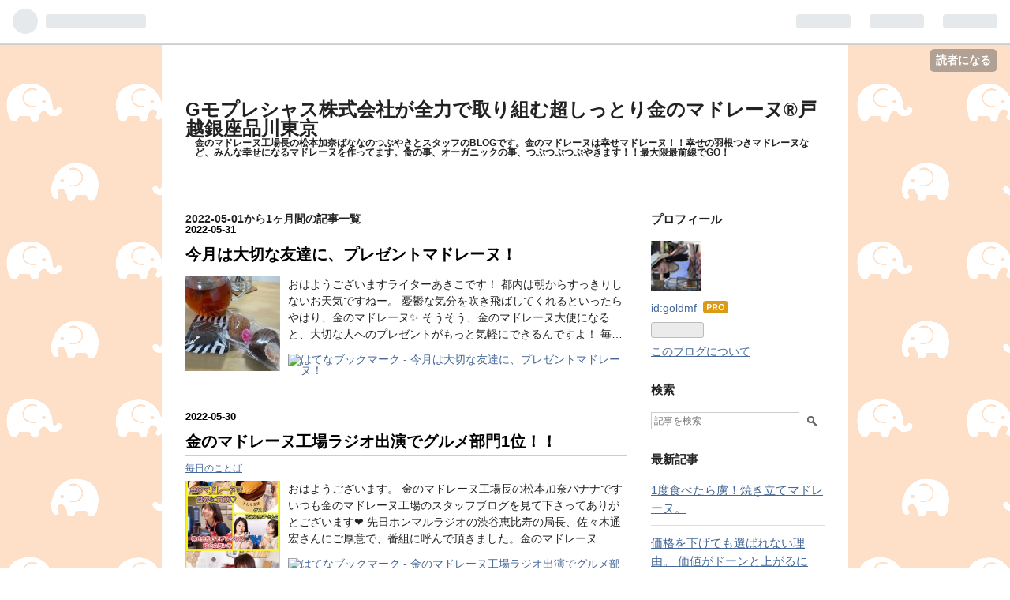

--- FILE ---
content_type: text/html; charset=utf-8
request_url: https://www.tokyogoldmf.com/archive/2022/05
body_size: 13515
content:
<!DOCTYPE html>
<html
  lang="ja"

data-admin-domain="//blog.hatena.ne.jp"
data-admin-origin="https://blog.hatena.ne.jp"
data-author="goldmf"
data-avail-langs="ja en"
data-blog="goldmf.hatenablog.com"
data-blog-host="goldmf.hatenablog.com"
data-blog-is-public="1"
data-blog-name="Gモプレシャス株式会社が全力で取り組む超しっとり金のマドレーヌ®︎戸越銀座品川東京"
data-blog-owner="goldmf"
data-blog-show-ads=""
data-blog-show-sleeping-ads=""
data-blog-uri="https://www.tokyogoldmf.com/"
data-blog-uuid="10257846132691105469"
data-blogs-uri-base="https://www.tokyogoldmf.com"
data-brand="pro"
data-data-layer="{&quot;hatenablog&quot;:{&quot;admin&quot;:{},&quot;analytics&quot;:{&quot;brand_property_id&quot;:&quot;&quot;,&quot;measurement_id&quot;:&quot;&quot;,&quot;non_sampling_property_id&quot;:&quot;&quot;,&quot;property_id&quot;:&quot;&quot;,&quot;separated_property_id&quot;:&quot;UA-29716941-20&quot;},&quot;blog&quot;:{&quot;blog_id&quot;:&quot;10257846132691105469&quot;,&quot;content_seems_japanese&quot;:&quot;true&quot;,&quot;disable_ads&quot;:&quot;custom_domain&quot;,&quot;enable_ads&quot;:&quot;false&quot;,&quot;enable_keyword_link&quot;:&quot;false&quot;,&quot;entry_show_footer_related_entries&quot;:&quot;true&quot;,&quot;force_pc_view&quot;:&quot;false&quot;,&quot;is_public&quot;:&quot;true&quot;,&quot;is_responsive_view&quot;:&quot;false&quot;,&quot;is_sleeping&quot;:&quot;false&quot;,&quot;lang&quot;:&quot;ja&quot;,&quot;name&quot;:&quot;G\u30e2\u30d7\u30ec\u30b7\u30e3\u30b9\u682a\u5f0f\u4f1a\u793e\u304c\u5168\u529b\u3067\u53d6\u308a\u7d44\u3080\u8d85\u3057\u3063\u3068\u308a\u91d1\u306e\u30de\u30c9\u30ec\u30fc\u30cc\u00ae\ufe0e\u6238\u8d8a\u9280\u5ea7\u54c1\u5ddd\u6771\u4eac&quot;,&quot;owner_name&quot;:&quot;goldmf&quot;,&quot;uri&quot;:&quot;https://www.tokyogoldmf.com/&quot;},&quot;brand&quot;:&quot;pro&quot;,&quot;page_id&quot;:&quot;archive&quot;,&quot;permalink_entry&quot;:null,&quot;pro&quot;:&quot;pro&quot;,&quot;router_type&quot;:&quot;blogs&quot;}}"
data-device="pc"
data-dont-recommend-pro="false"
data-global-domain="https://hatena.blog"
data-globalheader-color="b"
data-globalheader-type="pc"
data-has-touch-view="1"
data-help-url="https://help.hatenablog.com"
data-page="archive"
data-parts-domain="https://hatenablog-parts.com"
data-plus-available="1"
data-pro="true"
data-router-type="blogs"
data-sentry-dsn="https://03a33e4781a24cf2885099fed222b56d@sentry.io/1195218"
data-sentry-environment="production"
data-sentry-sample-rate="0.1"
data-static-domain="https://cdn.blog.st-hatena.com"
data-version="eb858d677b6f9ea2eeb6a32d6d15a3"



  itemscope
  itemtype="http://schema.org/Blog"


  data-initial-state="{}"

  >
  <head prefix="og: http://ogp.me/ns# fb: http://ogp.me/ns/fb#">

  

  

  


  

  <meta name="robots" content="max-image-preview:large" />


  <meta charset="utf-8"/>
  <meta http-equiv="X-UA-Compatible" content="IE=7; IE=9; IE=10; IE=11" />
  <title>2022-05-01から1ヶ月間の記事一覧 - Gモプレシャス株式会社が全力で取り組む超しっとり金のマドレーヌ®︎戸越銀座品川東京</title>

  
  <link rel="canonical" href="https://www.tokyogoldmf.com/archive/2022/05"/>



  

<meta itemprop="name" content="2022-05-01から1ヶ月間の記事一覧 - Gモプレシャス株式会社が全力で取り組む超しっとり金のマドレーヌ®︎戸越銀座品川東京"/>

  <meta itemprop="image" content="https://cdn.user.blog.st-hatena.com/default_entry_og_image/153629253/1545940610152571"/>


  <meta property="og:title" content="2022-05-01から1ヶ月間の記事一覧 - Gモプレシャス株式会社が全力で取り組む超しっとり金のマドレーヌ®︎戸越銀座品川東京"/>
<meta property="og:type" content="blog"/>
  <meta property="og:url" content="https://www.tokyogoldmf.com/archive/2022/05"/>

  
  
  
  <meta property="og:image" content="https://cdn.image.st-hatena.com/image/scale/e4f5b0f0bbf36558fbf1f6591b7f4d1e3ab4bcfe/backend=imagemagick;enlarge=0;height=1000;version=1;width=1200/https%3A%2F%2Fcdn.user.blog.st-hatena.com%2Fdefault_entry_og_image%2F153629253%2F1545940610152571"/>

<meta property="og:image:alt" content="2022-05-01から1ヶ月間の記事一覧 - Gモプレシャス株式会社が全力で取り組む超しっとり金のマドレーヌ®︎戸越銀座品川東京"/>
  <meta property="og:description" content="金のマドレーヌ工場長の松本加奈ばななのつぶやきとスタッフのBLOGです。金のマドレーヌは幸せマドレーヌ！！幸せの羽根つきマドレーヌなど、みんな幸せになるマドレーヌを作ってます。食の事、オーガニックの事、つぶつぶつぶやきます！！最大限最前線でGO！" />
<meta property="og:site_name" content="Gモプレシャス株式会社が全力で取り組む超しっとり金のマドレーヌ®︎戸越銀座品川東京"/>

    <meta name="twitter:card" content="summary" />  <meta name="twitter:title" content="2022-05-01から1ヶ月間の記事一覧 - Gモプレシャス株式会社が全力で取り組む超しっとり金のマドレーヌ®︎戸越銀座品川東京" />  <meta name="twitter:description" content="金のマドレーヌ工場長の松本加奈ばななのつぶやきとスタッフのBLOGです。金のマドレーヌは幸せマドレーヌ！！幸せの羽根つきマドレーヌなど、みんな幸せになるマドレーヌを作ってます。食の事、オーガニックの事、つぶつぶつぶやきます！！最大限最前線でGO！" />  <meta name="twitter:app:name:iphone" content="はてなブログアプリ" />
  <meta name="twitter:app:id:iphone" content="583299321" />
  <meta name="twitter:app:url:iphone" content="hatenablog:///open?uri=https%3A%2F%2Fwww.tokyogoldmf.com%2Farchive%2F2022%2F05" />  <meta name="twitter:site" content="@KANAMOPRECIOUS" />
  
    <meta name="google-site-verification" content="QE_WawCWRSL-fdCcdV-QIoicBfIk4ntRzdmO7EGgmHE" />


  
<script
  id="embed-gtm-data-layer-loader"
  data-data-layer-page-specific=""
>
(function() {
  function loadDataLayer(elem, attrName) {
    if (!elem) { return {}; }
    var json = elem.getAttribute(attrName);
    if (!json) { return {}; }
    return JSON.parse(json);
  }

  var globalVariables = loadDataLayer(
    document.documentElement,
    'data-data-layer'
  );
  var pageSpecificVariables = loadDataLayer(
    document.getElementById('embed-gtm-data-layer-loader'),
    'data-data-layer-page-specific'
  );

  var variables = [globalVariables, pageSpecificVariables];

  if (!window.dataLayer) {
    window.dataLayer = [];
  }

  for (var i = 0; i < variables.length; i++) {
    window.dataLayer.push(variables[i]);
  }
})();
</script>

<!-- Google Tag Manager -->
<script>(function(w,d,s,l,i){w[l]=w[l]||[];w[l].push({'gtm.start':
new Date().getTime(),event:'gtm.js'});var f=d.getElementsByTagName(s)[0],
j=d.createElement(s),dl=l!='dataLayer'?'&l='+l:'';j.async=true;j.src=
'https://www.googletagmanager.com/gtm.js?id='+i+dl;f.parentNode.insertBefore(j,f);
})(window,document,'script','dataLayer','GTM-P4CXTW');</script>
<!-- End Google Tag Manager -->











  <link rel="shortcut icon" href="https://www.tokyogoldmf.com/icon/favicon">
<link rel="apple-touch-icon" href="https://www.tokyogoldmf.com/icon/touch">
<link rel="icon" sizes="192x192" href="https://www.tokyogoldmf.com/icon/link">

  

<link rel="alternate" type="application/atom+xml" title="Atom" href="https://www.tokyogoldmf.com/feed"/>
<link rel="alternate" type="application/rss+xml" title="RSS2.0" href="https://www.tokyogoldmf.com/rss"/>

  
  
  <link rel="author" href="http://www.hatena.ne.jp/goldmf/">


  

  
      <link rel="preload" href="https://cdn.image.st-hatena.com/image/scale/3f63c2874df326e57d5a0367d2bc27495755e6da/backend=imagemagick;height=500;quality=80;version=1;width=500/https%3A%2F%2Fcdn-ak.f.st-hatena.com%2Fimages%2Ffotolife%2Fg%2Fgoldmf%2F20220531%2F20220531081516.jpg" as="image"/>


  
    
<link rel="stylesheet" type="text/css" href="https://cdn.blog.st-hatena.com/css/blog.css?version=eb858d677b6f9ea2eeb6a32d6d15a3"/>

    
  <link rel="stylesheet" type="text/css" href="https://usercss.blog.st-hatena.com/blog_style/10257846132691105469/efdc989142df5e759a979dedce9199095a5eadf4"/>
  
  

  

  
<script> </script>

  
<style>
  div#google_afc_user,
  div.google-afc-user-container,
  div.google_afc_image,
  div.google_afc_blocklink {
      display: block !important;
  }
</style>


  

  

  <script async src="//pagead2.googlesyndication.com/pagead/js/adsbygoogle.js"></script>
<script>
  (adsbygoogle = window.adsbygoogle || []).push({
    google_ad_client: "ca-pub-6661279747612107",
    enable_page_level_ads: true
  });
</script>

  

</head>

  <body class="page-archive globalheader-ng-enabled">
    

<div id="globalheader-container"
  data-brand="hatenablog"
  
  >
  <iframe id="globalheader" height="37" frameborder="0" allowTransparency="true"></iframe>
</div>


  
  
  
    <nav class="
      blog-controlls
      
    ">
      <div class="blog-controlls-blog-icon">
        <a href="https://www.tokyogoldmf.com/">
          <img src="https://cdn.image.st-hatena.com/image/square/0372f1f0c00ce60c7b596d1c4b4bf190782c37f8/backend=imagemagick;height=128;version=1;width=128/https%3A%2F%2Fcdn.user.blog.st-hatena.com%2Fblog_custom_icon%2F153629253%2F1768883048124883" alt="Gモプレシャス株式会社が全力で取り組む超しっとり金のマドレーヌ®︎戸越銀座品川東京"/>
        </a>
      </div>
      <div class="blog-controlls-title">
        <a href="https://www.tokyogoldmf.com/">Gモプレシャス株式会社が全力で取り組む超しっとり金のマドレーヌ®︎戸越銀座品川東京</a>
      </div>
      <a href="https://blog.hatena.ne.jp/goldmf/goldmf.hatenablog.com/subscribe?utm_campaign=subscribe_blog&amp;utm_medium=button&amp;utm_source=blogs_topright_button" class="blog-controlls-subscribe-btn test-blog-header-controlls-subscribe">
        読者になる
      </a>
    </nav>
  

  <div id="container">
    <div id="container-inner">
      <header id="blog-title" data-brand="hatenablog">
  <div id="blog-title-inner" >
    <div id="blog-title-content">
      <h1 id="title"><a href="https://www.tokyogoldmf.com/">Gモプレシャス株式会社が全力で取り組む超しっとり金のマドレーヌ®︎戸越銀座品川東京</a></h1>
      
        <h2 id="blog-description">金のマドレーヌ工場長の松本加奈ばななのつぶやきとスタッフのBLOGです。金のマドレーヌは幸せマドレーヌ！！幸せの羽根つきマドレーヌなど、みんな幸せになるマドレーヌを作ってます。食の事、オーガニックの事、つぶつぶつぶやきます！！最大限最前線でGO！</h2>
      
    </div>
  </div>
</header>

      

      
      



<div id="content">
  <div id="content-inner">
    <div id="wrapper">
      <div id="main">
        <div id="main-inner">
          

          



          

          
            <h2 class="archive-heading">
              2022-05-01から1ヶ月間の記事一覧
            </h2>
          

          
            <div class="archive-entries">
              
                
                  <section class="archive-entry test-archive-entry autopagerize_page_element" data-uuid="13574176438097515626">
<div class="archive-entry-header">
  <div class="date archive-date">
    <a href="https://www.tokyogoldmf.com/archive/2022/05/31" rel="nofollow">
      <time datetime="2022-05-31" title="2022-05-31">
        <span class="date-year">2022</span><span class="hyphen">-</span><span class="date-month">05</span><span class="hyphen">-</span><span class="date-day">31</span>
      </time>
    </a>
  </div>

  <h1 class="entry-title">
    <a class="entry-title-link" href="https://www.tokyogoldmf.com/entry/2022/05/31/190616">今月は大切な友達に、プレゼントマドレーヌ！</a>
    
    
  </h1>
</div>



  <a href="https://www.tokyogoldmf.com/entry/2022/05/31/190616" class="entry-thumb-link">
    <div class="entry-thumb" style="background-image: url('https://cdn.image.st-hatena.com/image/scale/3f63c2874df326e57d5a0367d2bc27495755e6da/backend=imagemagick;height=500;quality=80;version=1;width=500/https%3A%2F%2Fcdn-ak.f.st-hatena.com%2Fimages%2Ffotolife%2Fg%2Fgoldmf%2F20220531%2F20220531081516.jpg');">
    </div>
  </a>
<div class="archive-entry-body">
  <p class="entry-description">
    
      おはようございますライターあきこです！ 都内は朝からすっきりしないお天気ですねー。 憂鬱な気分を吹き飛ばしてくれるといったらやはり、金のマドレーヌ✨ そうそう、金のマドレーヌ大使になると、大切な人へのプレゼントがもっと気軽にできるんですよ！ 毎…
    
  </p>

  
    <div class="archive-entry-tags-wrapper">
  <div class="archive-entry-tags">  </div>
</div>

  

  <span class="social-buttons">
    
    
      <a href="https://b.hatena.ne.jp/entry/s/www.tokyogoldmf.com/entry/2022/05/31/190616" class="bookmark-widget-counter">
        <img src="https://b.hatena.ne.jp/entry/image/https://www.tokyogoldmf.com/entry/2022/05/31/190616" alt="はてなブックマーク - 今月は大切な友達に、プレゼントマドレーヌ！" />
      </a>
    

    <span
      class="star-container"
      data-hatena-star-container
      data-hatena-star-url="https://www.tokyogoldmf.com/entry/2022/05/31/190616"
      data-hatena-star-title="今月は大切な友達に、プレゼントマドレーヌ！"
      data-hatena-star-variant="profile-icon"
      data-hatena-star-profile-url-template="https://blog.hatena.ne.jp/{username}/"
    ></span>
  </span>
</div>
</section>
              
                
                  <section class="archive-entry test-archive-entry autopagerize_page_element" data-uuid="13574176438097220970">
<div class="archive-entry-header">
  <div class="date archive-date">
    <a href="https://www.tokyogoldmf.com/archive/2022/05/30" rel="nofollow">
      <time datetime="2022-05-30" title="2022-05-30">
        <span class="date-year">2022</span><span class="hyphen">-</span><span class="date-month">05</span><span class="hyphen">-</span><span class="date-day">30</span>
      </time>
    </a>
  </div>

  <h1 class="entry-title">
    <a class="entry-title-link" href="https://www.tokyogoldmf.com/entry/2022/05/30/105544">金のマドレーヌ工場ラジオ出演でグルメ部門1位！！</a>
    
    
  </h1>
</div>


  <div class="categories">
    
      <a href="https://www.tokyogoldmf.com/archive/category/%E6%AF%8E%E6%97%A5%E3%81%AE%E3%81%93%E3%81%A8%E3%81%B0" class="archive-category-link category-毎日のことば">毎日のことば</a>
    
  </div>


  <a href="https://www.tokyogoldmf.com/entry/2022/05/30/105544" class="entry-thumb-link">
    <div class="entry-thumb" style="background-image: url('https://cdn.image.st-hatena.com/image/scale/2a844c8fc1270e041d1a1050b86d45687de68111/backend=imagemagick;height=500;quality=80;version=1;width=500/https%3A%2F%2Fcdn-ak.f.st-hatena.com%2Fimages%2Ffotolife%2Fg%2Fgoldmf%2F20220530%2F20220530093942.jpg');">
    </div>
  </a>
<div class="archive-entry-body">
  <p class="entry-description">
    
      おはようございます。 金のマドレーヌ工場長の松本加奈バナナですいつも金のマドレーヌ工場のスタッフブログを見て下さってありがとございます❤️ 先日ホンマルラジオの渋谷恵比寿の局長、佐々木通宏さんにご厚意で、番組に呼んで頂きました。金のマドレーヌ…
    
  </p>

  
    <div class="archive-entry-tags-wrapper">
  <div class="archive-entry-tags">  </div>
</div>

  

  <span class="social-buttons">
    
    
      <a href="https://b.hatena.ne.jp/entry/s/www.tokyogoldmf.com/entry/2022/05/30/105544" class="bookmark-widget-counter">
        <img src="https://b.hatena.ne.jp/entry/image/https://www.tokyogoldmf.com/entry/2022/05/30/105544" alt="はてなブックマーク - 金のマドレーヌ工場ラジオ出演でグルメ部門1位！！" />
      </a>
    

    <span
      class="star-container"
      data-hatena-star-container
      data-hatena-star-url="https://www.tokyogoldmf.com/entry/2022/05/30/105544"
      data-hatena-star-title="金のマドレーヌ工場ラジオ出演でグルメ部門1位！！"
      data-hatena-star-variant="profile-icon"
      data-hatena-star-profile-url-template="https://blog.hatena.ne.jp/{username}/"
    ></span>
  </span>
</div>
</section>

                  <section class="archive-entry test-archive-entry autopagerize_page_element" data-uuid="13574176438097195203">
<div class="archive-entry-header">
  <div class="date archive-date">
    <a href="https://www.tokyogoldmf.com/archive/2022/05/30" rel="nofollow">
      <time datetime="2022-05-30" title="2022-05-30">
        <span class="date-year">2022</span><span class="hyphen">-</span><span class="date-month">05</span><span class="hyphen">-</span><span class="date-day">30</span>
      </time>
    </a>
  </div>

  <h1 class="entry-title">
    <a class="entry-title-link" href="https://www.tokyogoldmf.com/entry/2022/05/30/091004">オリーブオイルや豆腐でお菓子を作ることは…</a>
    
    
  </h1>
</div>



  <a href="https://www.tokyogoldmf.com/entry/2022/05/30/091004" class="entry-thumb-link">
    <div class="entry-thumb" style="background-image: url('https://cdn.image.st-hatena.com/image/scale/dbae5cfaaf39b229ae71ce03da2ea5f8fc6ae9cf/backend=imagemagick;height=500;quality=80;version=1;width=500/https%3A%2F%2Fcdn-ak.f.st-hatena.com%2Fimages%2Ffotolife%2Fg%2Fgoldmf%2F20220526%2F20220526215015.jpg');">
    </div>
  </a>
<div class="archive-entry-body">
  <p class="entry-description">
    
      おはようございます！金のマドレーヌ工場パティシエであり、ジャムおじさんのこうちゃんです‍✨ 先日ビーガンチョコマドレーヌを焼きました！豆腐、豆乳、オリーブオイル等を使った、ガトーショコラのような濃厚なマドレーヌです✨ 小麦粉は使わず、米粉を使っ…
    
  </p>

  
    <div class="archive-entry-tags-wrapper">
  <div class="archive-entry-tags">  </div>
</div>

  

  <span class="social-buttons">
    
    
      <a href="https://b.hatena.ne.jp/entry/s/www.tokyogoldmf.com/entry/2022/05/30/091004" class="bookmark-widget-counter">
        <img src="https://b.hatena.ne.jp/entry/image/https://www.tokyogoldmf.com/entry/2022/05/30/091004" alt="はてなブックマーク - オリーブオイルや豆腐でお菓子を作ることは…" />
      </a>
    

    <span
      class="star-container"
      data-hatena-star-container
      data-hatena-star-url="https://www.tokyogoldmf.com/entry/2022/05/30/091004"
      data-hatena-star-title="オリーブオイルや豆腐でお菓子を作ることは…"
      data-hatena-star-variant="profile-icon"
      data-hatena-star-profile-url-template="https://blog.hatena.ne.jp/{username}/"
    ></span>
  </span>
</div>
</section>
              
                
                  <section class="archive-entry test-archive-entry autopagerize_page_element" data-uuid="13574176438096880014">
<div class="archive-entry-header">
  <div class="date archive-date">
    <a href="https://www.tokyogoldmf.com/archive/2022/05/29" rel="nofollow">
      <time datetime="2022-05-29" title="2022-05-29">
        <span class="date-year">2022</span><span class="hyphen">-</span><span class="date-month">05</span><span class="hyphen">-</span><span class="date-day">29</span>
      </time>
    </a>
  </div>

  <h1 class="entry-title">
    <a class="entry-title-link" href="https://www.tokyogoldmf.com/entry/2022/05/29/102001">フェアトレードオーガニックマンゴー♡小売始めます！</a>
    
    
  </h1>
</div>


  <div class="categories">
    
      <a href="https://www.tokyogoldmf.com/archive/category/%E6%AF%8E%E6%97%A5%E3%81%AE%E3%81%93%E3%81%A8%E3%81%B0" class="archive-category-link category-毎日のことば">毎日のことば</a>
    
  </div>


  <a href="https://www.tokyogoldmf.com/entry/2022/05/29/102001" class="entry-thumb-link">
    <div class="entry-thumb" style="background-image: url('https://cdn.image.st-hatena.com/image/scale/c7ddf5ab5a7e339f117e2fb94032bd6aa133f8ac/backend=imagemagick;height=500;quality=80;version=1;width=500/https%3A%2F%2Fcdn-ak.f.st-hatena.com%2Fimages%2Ffotolife%2Fg%2Fgoldmf%2F20220529%2F20220529100341.jpg');">
    </div>
  </a>
<div class="archive-entry-body">
  <p class="entry-description">
    
      おはようございます 金のマドレーヌ工場の松本加奈バナナです。金のマドレーヌ工場のマドレーヌは、フェアトレード、オーガニック、厳選素材を使ってます。 超マンゴーマドレーヌは、アフリカのオーガニックフェアトレードマンゴーを驚くほどたっぷり使って…
    
  </p>

  
    <div class="archive-entry-tags-wrapper">
  <div class="archive-entry-tags">  </div>
</div>

  

  <span class="social-buttons">
    
    
      <a href="https://b.hatena.ne.jp/entry/s/www.tokyogoldmf.com/entry/2022/05/29/102001" class="bookmark-widget-counter">
        <img src="https://b.hatena.ne.jp/entry/image/https://www.tokyogoldmf.com/entry/2022/05/29/102001" alt="はてなブックマーク - フェアトレードオーガニックマンゴー♡小売始めます！" />
      </a>
    

    <span
      class="star-container"
      data-hatena-star-container
      data-hatena-star-url="https://www.tokyogoldmf.com/entry/2022/05/29/102001"
      data-hatena-star-title="フェアトレードオーガニックマンゴー♡小売始めます！"
      data-hatena-star-variant="profile-icon"
      data-hatena-star-profile-url-template="https://blog.hatena.ne.jp/{username}/"
    ></span>
  </span>
</div>
</section>
              
                
                  <section class="archive-entry test-archive-entry autopagerize_page_element" data-uuid="13574176438095969412">
<div class="archive-entry-header">
  <div class="date archive-date">
    <a href="https://www.tokyogoldmf.com/archive/2022/05/26" rel="nofollow">
      <time datetime="2022-05-26" title="2022-05-26">
        <span class="date-year">2022</span><span class="hyphen">-</span><span class="date-month">05</span><span class="hyphen">-</span><span class="date-day">26</span>
      </time>
    </a>
  </div>

  <h1 class="entry-title">
    <a class="entry-title-link" href="https://www.tokyogoldmf.com/entry/2022/05/26/131447">鴨頭嘉人先生金のマドレーヌ覚えてくれたかな？</a>
    
    
  </h1>
</div>



  <a href="https://www.tokyogoldmf.com/entry/2022/05/26/131447" class="entry-thumb-link">
    <div class="entry-thumb" style="background-image: url('https://cdn.image.st-hatena.com/image/scale/9f49799c221cbcf9c3bf2c872e3492bafeaad946/backend=imagemagick;height=500;quality=80;version=1;width=500/https%3A%2F%2Fcdn-ak.f.st-hatena.com%2Fimages%2Ffotolife%2Fg%2Fgoldmf%2F20220526%2F20220526114754.jpg');">
    </div>
  </a>
<div class="archive-entry-body">
  <p class="entry-description">
    
      金のマドレーヌ工場の松本加奈バナナです。鴨頭嘉人さんこと鴨先生が、金のマドレーヌ工場のプレート持ってくれてる画像が届いてとっても嬉しいです♡ ありがとございます✨ 鴨先生の言葉で印象的な言葉は沢山ありますが、 良い事やってるんだったら、どんどん…
    
  </p>

  
    <div class="archive-entry-tags-wrapper">
  <div class="archive-entry-tags">  </div>
</div>

  

  <span class="social-buttons">
    
    
      <a href="https://b.hatena.ne.jp/entry/s/www.tokyogoldmf.com/entry/2022/05/26/131447" class="bookmark-widget-counter">
        <img src="https://b.hatena.ne.jp/entry/image/https://www.tokyogoldmf.com/entry/2022/05/26/131447" alt="はてなブックマーク - 鴨頭嘉人先生金のマドレーヌ覚えてくれたかな？" />
      </a>
    

    <span
      class="star-container"
      data-hatena-star-container
      data-hatena-star-url="https://www.tokyogoldmf.com/entry/2022/05/26/131447"
      data-hatena-star-title="鴨頭嘉人先生金のマドレーヌ覚えてくれたかな？"
      data-hatena-star-variant="profile-icon"
      data-hatena-star-profile-url-template="https://blog.hatena.ne.jp/{username}/"
    ></span>
  </span>
</div>
</section>
              
                
                  <section class="archive-entry test-archive-entry autopagerize_page_element" data-uuid="13574176438095379766">
<div class="archive-entry-header">
  <div class="date archive-date">
    <a href="https://www.tokyogoldmf.com/archive/2022/05/24" rel="nofollow">
      <time datetime="2022-05-24" title="2022-05-24">
        <span class="date-year">2022</span><span class="hyphen">-</span><span class="date-month">05</span><span class="hyphen">-</span><span class="date-day">24</span>
      </time>
    </a>
  </div>

  <h1 class="entry-title">
    <a class="entry-title-link" href="https://www.tokyogoldmf.com/entry/2022/05/24/140733">７月２９日大好きな鴨頭嘉人さんの講演会がある！住友不動産渋谷ガーデンタワー ホールC道案内</a>
    
    
  </h1>
</div>



  <a href="https://www.tokyogoldmf.com/entry/2022/05/24/140733" class="entry-thumb-link">
    <div class="entry-thumb" style="background-image: url('https://cdn.image.st-hatena.com/image/scale/be160237aeb22578948ea55320d03d8a19497bd9/backend=imagemagick;height=500;quality=80;version=1;width=500/https%3A%2F%2Fcdn-ak.f.st-hatena.com%2Fimages%2Ffotolife%2Fg%2Fgoldmf%2F20220524%2F20220524131544.jpg');">
    </div>
  </a>
<div class="archive-entry-body">
  <p class="entry-description">
    
      金のマドレーヌの工場の松本加奈バナナは、 炎の講演家鴨頭嘉人さんが、 大好きでお家に写真飾ってます。 あ、いいねのうちわも♡ 全く講演会にいったりするタイプでもなかったのですが、ひょんな事により好きになりました。 フェイスブックにちょいちょい現…
    
  </p>

  
    <div class="archive-entry-tags-wrapper">
  <div class="archive-entry-tags">  </div>
</div>

  

  <span class="social-buttons">
    
    
      <a href="https://b.hatena.ne.jp/entry/s/www.tokyogoldmf.com/entry/2022/05/24/140733" class="bookmark-widget-counter">
        <img src="https://b.hatena.ne.jp/entry/image/https://www.tokyogoldmf.com/entry/2022/05/24/140733" alt="はてなブックマーク - ７月２９日大好きな鴨頭嘉人さんの講演会がある！住友不動産渋谷ガーデンタワー ホールC道案内" />
      </a>
    

    <span
      class="star-container"
      data-hatena-star-container
      data-hatena-star-url="https://www.tokyogoldmf.com/entry/2022/05/24/140733"
      data-hatena-star-title="７月２９日大好きな鴨頭嘉人さんの講演会がある！住友不動産渋谷ガーデンタワー ホールC道案内"
      data-hatena-star-variant="profile-icon"
      data-hatena-star-profile-url-template="https://blog.hatena.ne.jp/{username}/"
    ></span>
  </span>
</div>
</section>
              
                
                  <section class="archive-entry test-archive-entry autopagerize_page_element" data-uuid="13574176438094883243">
<div class="archive-entry-header">
  <div class="date archive-date">
    <a href="https://www.tokyogoldmf.com/archive/2022/05/22" rel="nofollow">
      <time datetime="2022-05-22" title="2022-05-22">
        <span class="date-year">2022</span><span class="hyphen">-</span><span class="date-month">05</span><span class="hyphen">-</span><span class="date-day">22</span>
      </time>
    </a>
  </div>

  <h1 class="entry-title">
    <a class="entry-title-link" href="https://www.tokyogoldmf.com/entry/2022/05/22/230103">ギフトも御用意あります！ぜひおこえかけください♪</a>
    
    
  </h1>
</div>



  <a href="https://www.tokyogoldmf.com/entry/2022/05/22/230103" class="entry-thumb-link">
    <div class="entry-thumb" style="background-image: url('https://cdn.image.st-hatena.com/image/scale/93553138e03cc926a6ed0102aec58d1e3abddcd0/backend=imagemagick;height=500;quality=80;version=1;width=500/https%3A%2F%2Fcdn-ak.f.st-hatena.com%2Fimages%2Ffotolife%2Fg%2Fgoldmf%2F20220522%2F20220522224937.jpg');">
    </div>
  </a>
<div class="archive-entry-body">
  <p class="entry-description">
    
      こんばんはー！金のマドレーヌ工場パティシエであり、ジャムおじさんのこうちゃんです‍✨ 今日は定番の3種類、プレーン、チョコ、抹茶を焼きましたー！来週はまた限定のマドレーヌも焼いていけたらと思っております✨ ところで、今日は久しぶりに30個のギフト…
    
  </p>

  
    <div class="archive-entry-tags-wrapper">
  <div class="archive-entry-tags">  </div>
</div>

  

  <span class="social-buttons">
    
    
      <a href="https://b.hatena.ne.jp/entry/s/www.tokyogoldmf.com/entry/2022/05/22/230103" class="bookmark-widget-counter">
        <img src="https://b.hatena.ne.jp/entry/image/https://www.tokyogoldmf.com/entry/2022/05/22/230103" alt="はてなブックマーク - ギフトも御用意あります！ぜひおこえかけください♪" />
      </a>
    

    <span
      class="star-container"
      data-hatena-star-container
      data-hatena-star-url="https://www.tokyogoldmf.com/entry/2022/05/22/230103"
      data-hatena-star-title="ギフトも御用意あります！ぜひおこえかけください♪"
      data-hatena-star-variant="profile-icon"
      data-hatena-star-profile-url-template="https://blog.hatena.ne.jp/{username}/"
    ></span>
  </span>
</div>
</section>
              
                
                  <section class="archive-entry test-archive-entry autopagerize_page_element" data-uuid="13574176438093821659">
<div class="archive-entry-header">
  <div class="date archive-date">
    <a href="https://www.tokyogoldmf.com/archive/2022/05/19" rel="nofollow">
      <time datetime="2022-05-19" title="2022-05-19">
        <span class="date-year">2022</span><span class="hyphen">-</span><span class="date-month">05</span><span class="hyphen">-</span><span class="date-day">19</span>
      </time>
    </a>
  </div>

  <h1 class="entry-title">
    <a class="entry-title-link" href="https://www.tokyogoldmf.com/entry/2022/05/19/160933">久しぶりのマルシェ風イベント！！！✨</a>
    
    
  </h1>
</div>



  <a href="https://www.tokyogoldmf.com/entry/2022/05/19/160933" class="entry-thumb-link">
    <div class="entry-thumb" style="background-image: url('https://cdn.image.st-hatena.com/image/scale/4c85a0c3e447e74fbfe5fbf227bc15963c986dbb/backend=imagemagick;height=500;quality=80;version=1;width=500/https%3A%2F%2Fcdn-ak.f.st-hatena.com%2Fimages%2Ffotolife%2Fg%2Fgoldmf%2F20220519%2F20220519154814.jpg');">
    </div>
  </a>
<div class="archive-entry-body">
  <p class="entry-description">
    
      こんにちはー！金のマドレーヌ工場パティシエであり、ジャムおじさんのこうちゃんです‍✨ 本日アールグレイを焼きましたー！✨アールグレイは、紅茶の葉をミルミキサーで粉末にしたものと、濃ーく煮出したミルクティーをマドレーヌ生地に混ぜて作ります♪ その…
    
  </p>

  
    <div class="archive-entry-tags-wrapper">
  <div class="archive-entry-tags">  </div>
</div>

  

  <span class="social-buttons">
    
    
      <a href="https://b.hatena.ne.jp/entry/s/www.tokyogoldmf.com/entry/2022/05/19/160933" class="bookmark-widget-counter">
        <img src="https://b.hatena.ne.jp/entry/image/https://www.tokyogoldmf.com/entry/2022/05/19/160933" alt="はてなブックマーク - 久しぶりのマルシェ風イベント！！！✨" />
      </a>
    

    <span
      class="star-container"
      data-hatena-star-container
      data-hatena-star-url="https://www.tokyogoldmf.com/entry/2022/05/19/160933"
      data-hatena-star-title="久しぶりのマルシェ風イベント！！！✨"
      data-hatena-star-variant="profile-icon"
      data-hatena-star-profile-url-template="https://blog.hatena.ne.jp/{username}/"
    ></span>
  </span>
</div>
</section>
              
                
                  <section class="archive-entry test-archive-entry autopagerize_page_element" data-uuid="13574176438092979397">
<div class="archive-entry-header">
  <div class="date archive-date">
    <a href="https://www.tokyogoldmf.com/archive/2022/05/16" rel="nofollow">
      <time datetime="2022-05-16" title="2022-05-16">
        <span class="date-year">2022</span><span class="hyphen">-</span><span class="date-month">05</span><span class="hyphen">-</span><span class="date-day">16</span>
      </time>
    </a>
  </div>

  <h1 class="entry-title">
    <a class="entry-title-link" href="https://www.tokyogoldmf.com/entry/2022/05/16/211207">パラフィンパックのおかげで、ハンドケア習慣</a>
    
    
  </h1>
</div>



  <a href="https://www.tokyogoldmf.com/entry/2022/05/16/211207" class="entry-thumb-link">
    <div class="entry-thumb" style="background-image: url('https://cdn.image.st-hatena.com/image/scale/d90cd4fdf4cc69e65603090afa8d005a5e040cd2/backend=imagemagick;height=500;quality=80;version=1;width=500/https%3A%2F%2Fcdn-ak.f.st-hatena.com%2Fimages%2Ffotolife%2Fg%2Fgoldmf%2F20220516%2F20220516210107.jpg');">
    </div>
  </a>
<div class="archive-entry-body">
  <p class="entry-description">
    
      こんばんは！ すっかりご無沙汰なライターあきこです。 今日はちょっと前のお話。 連休終盤の5月6日、ハンドケアに行って参りましたー！！ 場所は工場長が五反田でいとなむ紹介制サロン✨ 初めて読む方のためにご説明すると、 金マドの工場長かなさんはネイル…
    
  </p>

  
    <div class="archive-entry-tags-wrapper">
  <div class="archive-entry-tags">  </div>
</div>

  

  <span class="social-buttons">
    
    
      <a href="https://b.hatena.ne.jp/entry/s/www.tokyogoldmf.com/entry/2022/05/16/211207" class="bookmark-widget-counter">
        <img src="https://b.hatena.ne.jp/entry/image/https://www.tokyogoldmf.com/entry/2022/05/16/211207" alt="はてなブックマーク - パラフィンパックのおかげで、ハンドケア習慣" />
      </a>
    

    <span
      class="star-container"
      data-hatena-star-container
      data-hatena-star-url="https://www.tokyogoldmf.com/entry/2022/05/16/211207"
      data-hatena-star-title="パラフィンパックのおかげで、ハンドケア習慣"
      data-hatena-star-variant="profile-icon"
      data-hatena-star-profile-url-template="https://blog.hatena.ne.jp/{username}/"
    ></span>
  </span>
</div>
</section>
              
                
                  <section class="archive-entry test-archive-entry autopagerize_page_element" data-uuid="13574176438092093877">
<div class="archive-entry-header">
  <div class="date archive-date">
    <a href="https://www.tokyogoldmf.com/archive/2022/05/13" rel="nofollow">
      <time datetime="2022-05-13" title="2022-05-13">
        <span class="date-year">2022</span><span class="hyphen">-</span><span class="date-month">05</span><span class="hyphen">-</span><span class="date-day">13</span>
      </time>
    </a>
  </div>

  <h1 class="entry-title">
    <a class="entry-title-link" href="https://www.tokyogoldmf.com/entry/2022/05/13/231823">マンゴーマドレーヌの違い！そしてこうちゃんは3年目に！！！</a>
    
    
  </h1>
</div>



  <a href="https://www.tokyogoldmf.com/entry/2022/05/13/231823" class="entry-thumb-link">
    <div class="entry-thumb" style="background-image: url('https://cdn.image.st-hatena.com/image/scale/a9eb1cc243a8a76d57989307acaaffa17ae67657/backend=imagemagick;height=500;quality=80;version=1;width=500/https%3A%2F%2Fcdn-ak.f.st-hatena.com%2Fimages%2Ffotolife%2Fg%2Fgoldmf%2F20220513%2F20220513230444.jpg');">
    </div>
  </a>
<div class="archive-entry-body">
  <p class="entry-description">
    
      こんばんはー！金のマドレーヌ工場パティシエであり、ジャムおじさんのこうちゃんです‍✨ 先日、マンゴーマドレーヌを焼きました！✨仕込み担当のみさき先生が、確実にパワーアップしています(*´ω｀*)上手に焼けました～♪ マンゴーマドレーヌは、アフリカのド…
    
  </p>

  
    <div class="archive-entry-tags-wrapper">
  <div class="archive-entry-tags">  </div>
</div>

  

  <span class="social-buttons">
    
    
      <a href="https://b.hatena.ne.jp/entry/s/www.tokyogoldmf.com/entry/2022/05/13/231823" class="bookmark-widget-counter">
        <img src="https://b.hatena.ne.jp/entry/image/https://www.tokyogoldmf.com/entry/2022/05/13/231823" alt="はてなブックマーク - マンゴーマドレーヌの違い！そしてこうちゃんは3年目に！！！" />
      </a>
    

    <span
      class="star-container"
      data-hatena-star-container
      data-hatena-star-url="https://www.tokyogoldmf.com/entry/2022/05/13/231823"
      data-hatena-star-title="マンゴーマドレーヌの違い！そしてこうちゃんは3年目に！！！"
      data-hatena-star-variant="profile-icon"
      data-hatena-star-profile-url-template="https://blog.hatena.ne.jp/{username}/"
    ></span>
  </span>
</div>
</section>
              
                
                  <section class="archive-entry test-archive-entry autopagerize_page_element" data-uuid="13574176438090331804">
<div class="archive-entry-header">
  <div class="date archive-date">
    <a href="https://www.tokyogoldmf.com/archive/2022/05/08" rel="nofollow">
      <time datetime="2022-05-08" title="2022-05-08">
        <span class="date-year">2022</span><span class="hyphen">-</span><span class="date-month">05</span><span class="hyphen">-</span><span class="date-day">08</span>
      </time>
    </a>
  </div>

  <h1 class="entry-title">
    <a class="entry-title-link" href="https://www.tokyogoldmf.com/entry/2022/05/08/091027">工場長のつぶやきは相手を理解する事！そしてお母さんありがと！</a>
    
    
  </h1>
</div>



  <a href="https://www.tokyogoldmf.com/entry/2022/05/08/091027" class="entry-thumb-link">
    <div class="entry-thumb" style="background-image: url('https://cdn.image.st-hatena.com/image/scale/eca866b1be7b6d06ade58f8f8a8dd462620607ca/backend=imagemagick;height=500;quality=80;version=1;width=500/https%3A%2F%2Fcdn-ak.f.st-hatena.com%2Fimages%2Ffotolife%2Fg%2Fgoldmf%2F20220508%2F20220508085435.jpg');">
    </div>
  </a>
<div class="archive-entry-body">
  <p class="entry-description">
    
      ※チョコマドレーヌに入ってるカリカリするものはフェアトレードオーガニックのカカオニブ。アンチエージング抗酸化作用あります。 おはようございます♡ 金のマドレーヌ工場長松本加奈子こと加奈バナナです。 今日は母の日です。世界のお母さん達、そして地球…
    
  </p>

  
    <div class="archive-entry-tags-wrapper">
  <div class="archive-entry-tags">  </div>
</div>

  

  <span class="social-buttons">
    
    
      <a href="https://b.hatena.ne.jp/entry/s/www.tokyogoldmf.com/entry/2022/05/08/091027" class="bookmark-widget-counter">
        <img src="https://b.hatena.ne.jp/entry/image/https://www.tokyogoldmf.com/entry/2022/05/08/091027" alt="はてなブックマーク - 工場長のつぶやきは相手を理解する事！そしてお母さんありがと！" />
      </a>
    

    <span
      class="star-container"
      data-hatena-star-container
      data-hatena-star-url="https://www.tokyogoldmf.com/entry/2022/05/08/091027"
      data-hatena-star-title="工場長のつぶやきは相手を理解する事！そしてお母さんありがと！"
      data-hatena-star-variant="profile-icon"
      data-hatena-star-profile-url-template="https://blog.hatena.ne.jp/{username}/"
    ></span>
  </span>
</div>
</section>
              
                
                  <section class="archive-entry test-archive-entry autopagerize_page_element" data-uuid="13574176438089667470">
<div class="archive-entry-header">
  <div class="date archive-date">
    <a href="https://www.tokyogoldmf.com/archive/2022/05/06" rel="nofollow">
      <time datetime="2022-05-06" title="2022-05-06">
        <span class="date-year">2022</span><span class="hyphen">-</span><span class="date-month">05</span><span class="hyphen">-</span><span class="date-day">06</span>
      </time>
    </a>
  </div>

  <h1 class="entry-title">
    <a class="entry-title-link" href="https://www.tokyogoldmf.com/entry/2022/05/06/095023">暗号資産って？？ビットコインって言う名前しかしらないけど？？？日本人に必要？</a>
    
    
  </h1>
</div>


  <div class="categories">
    
      <a href="https://www.tokyogoldmf.com/archive/category/%E6%AF%8E%E6%97%A5%E3%81%AE%E3%81%93%E3%81%A8%E3%81%B0" class="archive-category-link category-毎日のことば">毎日のことば</a>
    
  </div>


  <a href="https://www.tokyogoldmf.com/entry/2022/05/06/095023" class="entry-thumb-link">
    <div class="entry-thumb" style="background-image: url('https://cdn.image.st-hatena.com/image/scale/770042b2a8c7a7a03b0401825299b2358d96f91b/backend=imagemagick;height=500;quality=80;version=1;width=500/https%3A%2F%2Fcdn-ak.f.st-hatena.com%2Fimages%2Ffotolife%2Fg%2Fgoldmf%2F20220406%2F20220406095446.jpg');">
    </div>
  </a>
<div class="archive-entry-body">
  <p class="entry-description">
    
      ※抹茶は製菓用ではなく飲む用のお抹茶で農林水産大臣賞を何度もとっている静岡の高級抹茶使用！ おはようございます。 金のマドレーヌ工場の松本加奈子こと加奈ばななです ゴールデンウィークでゆっくりとした時間が流れております。 ずっと忙しくすることが…
    
  </p>

  
    <div class="archive-entry-tags-wrapper">
  <div class="archive-entry-tags">  </div>
</div>

  

  <span class="social-buttons">
    
    
      <a href="https://b.hatena.ne.jp/entry/s/www.tokyogoldmf.com/entry/2022/05/06/095023" class="bookmark-widget-counter">
        <img src="https://b.hatena.ne.jp/entry/image/https://www.tokyogoldmf.com/entry/2022/05/06/095023" alt="はてなブックマーク - 暗号資産って？？ビットコインって言う名前しかしらないけど？？？日本人に必要？" />
      </a>
    

    <span
      class="star-container"
      data-hatena-star-container
      data-hatena-star-url="https://www.tokyogoldmf.com/entry/2022/05/06/095023"
      data-hatena-star-title="暗号資産って？？ビットコインって言う名前しかしらないけど？？？日本人に必要？"
      data-hatena-star-variant="profile-icon"
      data-hatena-star-profile-url-template="https://blog.hatena.ne.jp/{username}/"
    ></span>
  </span>
</div>
</section>
              
                
                  <section class="archive-entry test-archive-entry autopagerize_page_element" data-uuid="13574176438089224694">
<div class="archive-entry-header">
  <div class="date archive-date">
    <a href="https://www.tokyogoldmf.com/archive/2022/05/04" rel="nofollow">
      <time datetime="2022-05-04" title="2022-05-04">
        <span class="date-year">2022</span><span class="hyphen">-</span><span class="date-month">05</span><span class="hyphen">-</span><span class="date-day">04</span>
      </time>
    </a>
  </div>

  <h1 class="entry-title">
    <a class="entry-title-link" href="https://www.tokyogoldmf.com/entry/2022/05/04/230634">小さいけど毎日やる習慣を作る！✨</a>
    
    
  </h1>
</div>



  <a href="https://www.tokyogoldmf.com/entry/2022/05/04/230634" class="entry-thumb-link">
    <div class="entry-thumb" style="background-image: url('https://cdn.image.st-hatena.com/image/scale/54731c964c5d861a03f4df9be8d64237cd1f8c5c/backend=imagemagick;height=500;quality=80;version=1;width=500/https%3A%2F%2Fcdn-ak.f.st-hatena.com%2Fimages%2Ffotolife%2Fg%2Fgoldmf%2F20220504%2F20220504003029.jpg');">
    </div>
  </a>
<div class="archive-entry-body">
  <p class="entry-description">
    
      こんばんはー！金のマドレーヌ工場パティシエであり、ジャムおじさんのこうちゃんです‍✨ みなさん、GWはいかがお過ごしでしょうか？ラジオを聞いていて、渋滞の長さにびっくりしました 元々旅行などがあまり好きではないので、こういった連休はのんびりする…
    
  </p>

  
    <div class="archive-entry-tags-wrapper">
  <div class="archive-entry-tags">  </div>
</div>

  

  <span class="social-buttons">
    
    
      <a href="https://b.hatena.ne.jp/entry/s/www.tokyogoldmf.com/entry/2022/05/04/230634" class="bookmark-widget-counter">
        <img src="https://b.hatena.ne.jp/entry/image/https://www.tokyogoldmf.com/entry/2022/05/04/230634" alt="はてなブックマーク - 小さいけど毎日やる習慣を作る！✨" />
      </a>
    

    <span
      class="star-container"
      data-hatena-star-container
      data-hatena-star-url="https://www.tokyogoldmf.com/entry/2022/05/04/230634"
      data-hatena-star-title="小さいけど毎日やる習慣を作る！✨"
      data-hatena-star-variant="profile-icon"
      data-hatena-star-profile-url-template="https://blog.hatena.ne.jp/{username}/"
    ></span>
  </span>
</div>
</section>
              
                
                  <section class="archive-entry test-archive-entry autopagerize_page_element" data-uuid="13574176438088706741">
<div class="archive-entry-header">
  <div class="date archive-date">
    <a href="https://www.tokyogoldmf.com/archive/2022/05/03" rel="nofollow">
      <time datetime="2022-05-03" title="2022-05-03">
        <span class="date-year">2022</span><span class="hyphen">-</span><span class="date-month">05</span><span class="hyphen">-</span><span class="date-day">03</span>
      </time>
    </a>
  </div>

  <h1 class="entry-title">
    <a class="entry-title-link" href="https://www.tokyogoldmf.com/entry/2022/05/03/113333">なんで資産構築お金の勉強も同時進行でしているのか？マネーリテラシー？出来事はすべて最善！</a>
    
    
  </h1>
</div>


  <div class="categories">
    
      <a href="https://www.tokyogoldmf.com/archive/category/%E6%AF%8E%E6%97%A5%E3%81%AE%E3%81%93%E3%81%A8%E3%81%B0" class="archive-category-link category-毎日のことば">毎日のことば</a>
    
  </div>


  <a href="https://www.tokyogoldmf.com/entry/2022/05/03/113333" class="entry-thumb-link">
    <div class="entry-thumb" style="background-image: url('https://cdn.image.st-hatena.com/image/scale/770042b2a8c7a7a03b0401825299b2358d96f91b/backend=imagemagick;height=500;quality=80;version=1;width=500/https%3A%2F%2Fcdn-ak.f.st-hatena.com%2Fimages%2Ffotolife%2Fg%2Fgoldmf%2F20220406%2F20220406095446.jpg');">
    </div>
  </a>
<div class="archive-entry-body">
  <p class="entry-description">
    
      ※金のマドレーヌプレーンは小麦粉の1.5倍国産四葉バターを使っている。 おはようございます。 金のマドレーヌ工場の松本加奈子こと加奈バナナです。 たまにはマドレーヌと別のことを書こうと思います。 私は実はお金のことを気にしてあまり生きてきた事があ…
    
  </p>

  
    <div class="archive-entry-tags-wrapper">
  <div class="archive-entry-tags">  </div>
</div>

  

  <span class="social-buttons">
    
    
      <a href="https://b.hatena.ne.jp/entry/s/www.tokyogoldmf.com/entry/2022/05/03/113333" class="bookmark-widget-counter">
        <img src="https://b.hatena.ne.jp/entry/image/https://www.tokyogoldmf.com/entry/2022/05/03/113333" alt="はてなブックマーク - なんで資産構築お金の勉強も同時進行でしているのか？マネーリテラシー？出来事はすべて最善！" />
      </a>
    

    <span
      class="star-container"
      data-hatena-star-container
      data-hatena-star-url="https://www.tokyogoldmf.com/entry/2022/05/03/113333"
      data-hatena-star-title="なんで資産構築お金の勉強も同時進行でしているのか？マネーリテラシー？出来事はすべて最善！"
      data-hatena-star-variant="profile-icon"
      data-hatena-star-profile-url-template="https://blog.hatena.ne.jp/{username}/"
    ></span>
  </span>
</div>
</section>

                  <section class="archive-entry test-archive-entry autopagerize_page_element" data-uuid="13574176438088608296">
<div class="archive-entry-header">
  <div class="date archive-date">
    <a href="https://www.tokyogoldmf.com/archive/2022/05/03" rel="nofollow">
      <time datetime="2022-05-03" title="2022-05-03">
        <span class="date-year">2022</span><span class="hyphen">-</span><span class="date-month">05</span><span class="hyphen">-</span><span class="date-day">03</span>
      </time>
    </a>
  </div>

  <h1 class="entry-title">
    <a class="entry-title-link" href="https://www.tokyogoldmf.com/entry/2022/05/03/005259">4月は金のマドレーヌ7311個焼きましたぁ！</a>
    
    
  </h1>
</div>


  <div class="categories">
    
      <a href="https://www.tokyogoldmf.com/archive/category/%E6%AF%8E%E6%97%A5%E3%81%AE%E3%81%93%E3%81%A8%E3%81%B0" class="archive-category-link category-毎日のことば">毎日のことば</a>
    
  </div>


  <a href="https://www.tokyogoldmf.com/entry/2022/05/03/005259" class="entry-thumb-link">
    <div class="entry-thumb" style="background-image: url('https://cdn.image.st-hatena.com/image/scale/7bc20f4b2cdf9390d14716a13c52565be20c1939/backend=imagemagick;height=500;quality=80;version=1;width=500/https%3A%2F%2Fcdn-ak.f.st-hatena.com%2Fimages%2Ffotolife%2Fg%2Fgoldmf%2F20220503%2F20220503001843.jpg');">
    </div>
  </a>
<div class="archive-entry-body">
  <p class="entry-description">
    
      （金のマドレーヌ大使さんが2名仲間入り！！出会いに感謝、そしてこれから共に） 皆様こんばんわぁ。 今月は7311個金のマドレーヌ工場でマドレーヌを焼きました。 どんどん認知度を上げて、今は毎日350個ほど焼いてますが、倍の700個焼けるようになり、第２…
    
  </p>

  
    <div class="archive-entry-tags-wrapper">
  <div class="archive-entry-tags">  </div>
</div>

  

  <span class="social-buttons">
    
    
      <a href="https://b.hatena.ne.jp/entry/s/www.tokyogoldmf.com/entry/2022/05/03/005259" class="bookmark-widget-counter">
        <img src="https://b.hatena.ne.jp/entry/image/https://www.tokyogoldmf.com/entry/2022/05/03/005259" alt="はてなブックマーク - 4月は金のマドレーヌ7311個焼きましたぁ！" />
      </a>
    

    <span
      class="star-container"
      data-hatena-star-container
      data-hatena-star-url="https://www.tokyogoldmf.com/entry/2022/05/03/005259"
      data-hatena-star-title="4月は金のマドレーヌ7311個焼きましたぁ！"
      data-hatena-star-variant="profile-icon"
      data-hatena-star-profile-url-template="https://blog.hatena.ne.jp/{username}/"
    ></span>
  </span>
</div>
</section>
              
                
                  <section class="archive-entry test-archive-entry autopagerize_page_element" data-uuid="13574176438087877147">
<div class="archive-entry-header">
  <div class="date archive-date">
    <a href="https://www.tokyogoldmf.com/archive/2022/05/01" rel="nofollow">
      <time datetime="2022-05-01" title="2022-05-01">
        <span class="date-year">2022</span><span class="hyphen">-</span><span class="date-month">05</span><span class="hyphen">-</span><span class="date-day">01</span>
      </time>
    </a>
  </div>

  <h1 class="entry-title">
    <a class="entry-title-link" href="https://www.tokyogoldmf.com/entry/2022/05/01/000819">神マカロン✖️金のマドレーヌ母の日ギフト！限定50セット</a>
    
    
  </h1>
</div>


  <div class="categories">
    
      <a href="https://www.tokyogoldmf.com/archive/category/%E6%AF%8E%E6%97%A5%E3%81%AE%E3%81%93%E3%81%A8%E3%81%B0" class="archive-category-link category-毎日のことば">毎日のことば</a>
    
  </div>


  <a href="https://www.tokyogoldmf.com/entry/2022/05/01/000819" class="entry-thumb-link">
    <div class="entry-thumb" style="background-image: url('https://cdn.image.st-hatena.com/image/scale/0fdda3de88352b910d0a27f3c712c097f5f01338/backend=imagemagick;height=500;quality=80;version=1;width=500/https%3A%2F%2Fcdn-ak.f.st-hatena.com%2Fimages%2Ffotolife%2Fg%2Fgoldmf%2F20220430%2F20220430234610.jpg');">
    </div>
  </a>
<div class="archive-entry-body">
  <p class="entry-description">
    
      こんばんは♡ 金のマドレーヌ工場の松本加奈バナナです。ゴールデンウィークも元気いっぱい毎日営業の加奈バナナ❤️毎日楽しくお仕事が出来てる事感謝です。応援してくださる皆様のおかげです。ありがとございます♪ 文字書きが苦手なので、よく会った事が無い…
    
  </p>

  
    <div class="archive-entry-tags-wrapper">
  <div class="archive-entry-tags">  </div>
</div>

  

  <span class="social-buttons">
    
    
      <a href="https://b.hatena.ne.jp/entry/s/www.tokyogoldmf.com/entry/2022/05/01/000819" class="bookmark-widget-counter">
        <img src="https://b.hatena.ne.jp/entry/image/https://www.tokyogoldmf.com/entry/2022/05/01/000819" alt="はてなブックマーク - 神マカロン✖️金のマドレーヌ母の日ギフト！限定50セット" />
      </a>
    

    <span
      class="star-container"
      data-hatena-star-container
      data-hatena-star-url="https://www.tokyogoldmf.com/entry/2022/05/01/000819"
      data-hatena-star-title="神マカロン✖️金のマドレーヌ母の日ギフト！限定50セット"
      data-hatena-star-variant="profile-icon"
      data-hatena-star-profile-url-template="https://blog.hatena.ne.jp/{username}/"
    ></span>
  </span>
</div>
</section>
              
            </div>

          
        </div>

        
      </div>
    </div>

    
<aside id="box2">
  
  <div id="box2-inner">
    
      

<div class="hatena-module hatena-module-profile">
  <div class="hatena-module-title">
    プロフィール
  </div>
  <div class="hatena-module-body">
    
    <a href="https://www.tokyogoldmf.com/about" class="profile-icon-link">
      <img src="https://cdn.profile-image.st-hatena.com/users/goldmf/profile.png?1549191698"
      alt="id:goldmf" class="profile-icon" />
    </a>
    

    
    <span class="id">
      <a href="https://www.tokyogoldmf.com/about" class="hatena-id-link"><span data-load-nickname="1" data-user-name="goldmf">id:goldmf</span></a>
      
  
  
    <a href="https://blog.hatena.ne.jp/-/pro?plus_via=blog_plus_badge&amp;utm_source=pro_badge&amp;utm_medium=referral&amp;utm_campaign=register_pro" title="はてなブログPro"><i class="badge-type-pro">はてなブログPro</i></a>
  


    </span>
    

    

    

    
      <div class="hatena-follow-button-box btn-subscribe js-hatena-follow-button-box"
  
  >

  <a href="#" class="hatena-follow-button js-hatena-follow-button">
    <span class="subscribing">
      <span class="foreground">読者です</span>
      <span class="background">読者をやめる</span>
    </span>
    <span class="unsubscribing" data-track-name="profile-widget-subscribe-button" data-track-once>
      <span class="foreground">読者になる</span>
      <span class="background">読者になる</span>
    </span>
  </a>
  <div class="subscription-count-box js-subscription-count-box">
    <i></i>
    <u></u>
    <span class="subscription-count js-subscription-count">
    </span>
  </div>
</div>

    

    

    <div class="profile-about">
      <a href="https://www.tokyogoldmf.com/about">このブログについて</a>
    </div>

  </div>
</div>

    
      <div class="hatena-module hatena-module-search-box">
  <div class="hatena-module-title">
    検索
  </div>
  <div class="hatena-module-body">
    <form class="search-form" role="search" action="https://www.tokyogoldmf.com/search" method="get">
  <input type="text" name="q" class="search-module-input" value="" placeholder="記事を検索" required>
  <input type="submit" value="検索" class="search-module-button" />
</form>

  </div>
</div>

    
      <div class="hatena-module hatena-module-recent-entries ">
  <div class="hatena-module-title">
    <a href="https://www.tokyogoldmf.com/archive">
      最新記事
    </a>
  </div>
  <div class="hatena-module-body">
    <ul class="recent-entries hatena-urllist ">
  
  
    
    <li class="urllist-item recent-entries-item">
      <div class="urllist-item-inner recent-entries-item-inner">
        
          
          
          <a href="https://www.tokyogoldmf.com/entry/2026/01/21/164940" class="urllist-title-link recent-entries-title-link  urllist-title recent-entries-title">1度食べたら虜！焼き立てマドレーヌ。</a>




          
          

                </div>
    </li>
  
    
    <li class="urllist-item recent-entries-item">
      <div class="urllist-item-inner recent-entries-item-inner">
        
          
          
          <a href="https://www.tokyogoldmf.com/entry/2026/01/20/084524" class="urllist-title-link recent-entries-title-link  urllist-title recent-entries-title">価格を下げても選ばれない理由。 価値がドーンと上がるには？</a>




          
          

                </div>
    </li>
  
    
    <li class="urllist-item recent-entries-item">
      <div class="urllist-item-inner recent-entries-item-inner">
        
          
          
          <a href="https://www.tokyogoldmf.com/entry/2026/01/17/223940" class="urllist-title-link recent-entries-title-link  urllist-title recent-entries-title">お仕事後の楽しみ♪</a>




          
          

                </div>
    </li>
  
    
    <li class="urllist-item recent-entries-item">
      <div class="urllist-item-inner recent-entries-item-inner">
        
          
          
          <a href="https://www.tokyogoldmf.com/entry/2026/01/14/205624" class="urllist-title-link recent-entries-title-link  urllist-title recent-entries-title">売らない発信が、一番売れる。 ファンを熱狂させる「一貫性」の魔法</a>




          
          

                </div>
    </li>
  
    
    <li class="urllist-item recent-entries-item">
      <div class="urllist-item-inner recent-entries-item-inner">
        
          
          
          <a href="https://www.tokyogoldmf.com/entry/2026/01/14/163221" class="urllist-title-link recent-entries-title-link  urllist-title recent-entries-title">焼き立てマドレーヌが大人気！</a>




          
          

                </div>
    </li>
  
</ul>

      </div>
</div>

    
      

<div class="hatena-module hatena-module-archive" data-archive-type="default" data-archive-url="https://www.tokyogoldmf.com/archive">
  <div class="hatena-module-title">
    <a href="https://www.tokyogoldmf.com/archive">月別アーカイブ</a>
  </div>
  <div class="hatena-module-body">
    
      
        <ul class="hatena-urllist">
          
            <li class="archive-module-year archive-module-year-hidden" data-year="2026">
              <div class="archive-module-button">
                <span class="archive-module-hide-button">▼</span>
                <span class="archive-module-show-button">▶</span>
              </div>
              <a href="https://www.tokyogoldmf.com/archive/2026" class="archive-module-year-title archive-module-year-2026">
                2026
              </a>
              <ul class="archive-module-months">
                
                  <li class="archive-module-month">
                    <a href="https://www.tokyogoldmf.com/archive/2026/01" class="archive-module-month-title archive-module-month-2026-1">
                      2026 / 1
                    </a>
                  </li>
                
              </ul>
            </li>
          
            <li class="archive-module-year archive-module-year-hidden" data-year="2025">
              <div class="archive-module-button">
                <span class="archive-module-hide-button">▼</span>
                <span class="archive-module-show-button">▶</span>
              </div>
              <a href="https://www.tokyogoldmf.com/archive/2025" class="archive-module-year-title archive-module-year-2025">
                2025
              </a>
              <ul class="archive-module-months">
                
                  <li class="archive-module-month">
                    <a href="https://www.tokyogoldmf.com/archive/2025/12" class="archive-module-month-title archive-module-month-2025-12">
                      2025 / 12
                    </a>
                  </li>
                
                  <li class="archive-module-month">
                    <a href="https://www.tokyogoldmf.com/archive/2025/11" class="archive-module-month-title archive-module-month-2025-11">
                      2025 / 11
                    </a>
                  </li>
                
                  <li class="archive-module-month">
                    <a href="https://www.tokyogoldmf.com/archive/2025/10" class="archive-module-month-title archive-module-month-2025-10">
                      2025 / 10
                    </a>
                  </li>
                
                  <li class="archive-module-month">
                    <a href="https://www.tokyogoldmf.com/archive/2025/09" class="archive-module-month-title archive-module-month-2025-9">
                      2025 / 9
                    </a>
                  </li>
                
                  <li class="archive-module-month">
                    <a href="https://www.tokyogoldmf.com/archive/2025/08" class="archive-module-month-title archive-module-month-2025-8">
                      2025 / 8
                    </a>
                  </li>
                
                  <li class="archive-module-month">
                    <a href="https://www.tokyogoldmf.com/archive/2025/07" class="archive-module-month-title archive-module-month-2025-7">
                      2025 / 7
                    </a>
                  </li>
                
                  <li class="archive-module-month">
                    <a href="https://www.tokyogoldmf.com/archive/2025/06" class="archive-module-month-title archive-module-month-2025-6">
                      2025 / 6
                    </a>
                  </li>
                
                  <li class="archive-module-month">
                    <a href="https://www.tokyogoldmf.com/archive/2025/05" class="archive-module-month-title archive-module-month-2025-5">
                      2025 / 5
                    </a>
                  </li>
                
                  <li class="archive-module-month">
                    <a href="https://www.tokyogoldmf.com/archive/2025/04" class="archive-module-month-title archive-module-month-2025-4">
                      2025 / 4
                    </a>
                  </li>
                
                  <li class="archive-module-month">
                    <a href="https://www.tokyogoldmf.com/archive/2025/03" class="archive-module-month-title archive-module-month-2025-3">
                      2025 / 3
                    </a>
                  </li>
                
                  <li class="archive-module-month">
                    <a href="https://www.tokyogoldmf.com/archive/2025/02" class="archive-module-month-title archive-module-month-2025-2">
                      2025 / 2
                    </a>
                  </li>
                
                  <li class="archive-module-month">
                    <a href="https://www.tokyogoldmf.com/archive/2025/01" class="archive-module-month-title archive-module-month-2025-1">
                      2025 / 1
                    </a>
                  </li>
                
              </ul>
            </li>
          
            <li class="archive-module-year archive-module-year-hidden" data-year="2024">
              <div class="archive-module-button">
                <span class="archive-module-hide-button">▼</span>
                <span class="archive-module-show-button">▶</span>
              </div>
              <a href="https://www.tokyogoldmf.com/archive/2024" class="archive-module-year-title archive-module-year-2024">
                2024
              </a>
              <ul class="archive-module-months">
                
                  <li class="archive-module-month">
                    <a href="https://www.tokyogoldmf.com/archive/2024/12" class="archive-module-month-title archive-module-month-2024-12">
                      2024 / 12
                    </a>
                  </li>
                
                  <li class="archive-module-month">
                    <a href="https://www.tokyogoldmf.com/archive/2024/11" class="archive-module-month-title archive-module-month-2024-11">
                      2024 / 11
                    </a>
                  </li>
                
                  <li class="archive-module-month">
                    <a href="https://www.tokyogoldmf.com/archive/2024/10" class="archive-module-month-title archive-module-month-2024-10">
                      2024 / 10
                    </a>
                  </li>
                
                  <li class="archive-module-month">
                    <a href="https://www.tokyogoldmf.com/archive/2024/09" class="archive-module-month-title archive-module-month-2024-9">
                      2024 / 9
                    </a>
                  </li>
                
                  <li class="archive-module-month">
                    <a href="https://www.tokyogoldmf.com/archive/2024/08" class="archive-module-month-title archive-module-month-2024-8">
                      2024 / 8
                    </a>
                  </li>
                
                  <li class="archive-module-month">
                    <a href="https://www.tokyogoldmf.com/archive/2024/07" class="archive-module-month-title archive-module-month-2024-7">
                      2024 / 7
                    </a>
                  </li>
                
                  <li class="archive-module-month">
                    <a href="https://www.tokyogoldmf.com/archive/2024/06" class="archive-module-month-title archive-module-month-2024-6">
                      2024 / 6
                    </a>
                  </li>
                
                  <li class="archive-module-month">
                    <a href="https://www.tokyogoldmf.com/archive/2024/05" class="archive-module-month-title archive-module-month-2024-5">
                      2024 / 5
                    </a>
                  </li>
                
                  <li class="archive-module-month">
                    <a href="https://www.tokyogoldmf.com/archive/2024/04" class="archive-module-month-title archive-module-month-2024-4">
                      2024 / 4
                    </a>
                  </li>
                
                  <li class="archive-module-month">
                    <a href="https://www.tokyogoldmf.com/archive/2024/03" class="archive-module-month-title archive-module-month-2024-3">
                      2024 / 3
                    </a>
                  </li>
                
                  <li class="archive-module-month">
                    <a href="https://www.tokyogoldmf.com/archive/2024/02" class="archive-module-month-title archive-module-month-2024-2">
                      2024 / 2
                    </a>
                  </li>
                
                  <li class="archive-module-month">
                    <a href="https://www.tokyogoldmf.com/archive/2024/01" class="archive-module-month-title archive-module-month-2024-1">
                      2024 / 1
                    </a>
                  </li>
                
              </ul>
            </li>
          
            <li class="archive-module-year archive-module-year-hidden" data-year="2023">
              <div class="archive-module-button">
                <span class="archive-module-hide-button">▼</span>
                <span class="archive-module-show-button">▶</span>
              </div>
              <a href="https://www.tokyogoldmf.com/archive/2023" class="archive-module-year-title archive-module-year-2023">
                2023
              </a>
              <ul class="archive-module-months">
                
                  <li class="archive-module-month">
                    <a href="https://www.tokyogoldmf.com/archive/2023/12" class="archive-module-month-title archive-module-month-2023-12">
                      2023 / 12
                    </a>
                  </li>
                
                  <li class="archive-module-month">
                    <a href="https://www.tokyogoldmf.com/archive/2023/11" class="archive-module-month-title archive-module-month-2023-11">
                      2023 / 11
                    </a>
                  </li>
                
                  <li class="archive-module-month">
                    <a href="https://www.tokyogoldmf.com/archive/2023/10" class="archive-module-month-title archive-module-month-2023-10">
                      2023 / 10
                    </a>
                  </li>
                
                  <li class="archive-module-month">
                    <a href="https://www.tokyogoldmf.com/archive/2023/09" class="archive-module-month-title archive-module-month-2023-9">
                      2023 / 9
                    </a>
                  </li>
                
                  <li class="archive-module-month">
                    <a href="https://www.tokyogoldmf.com/archive/2023/08" class="archive-module-month-title archive-module-month-2023-8">
                      2023 / 8
                    </a>
                  </li>
                
                  <li class="archive-module-month">
                    <a href="https://www.tokyogoldmf.com/archive/2023/07" class="archive-module-month-title archive-module-month-2023-7">
                      2023 / 7
                    </a>
                  </li>
                
                  <li class="archive-module-month">
                    <a href="https://www.tokyogoldmf.com/archive/2023/06" class="archive-module-month-title archive-module-month-2023-6">
                      2023 / 6
                    </a>
                  </li>
                
                  <li class="archive-module-month">
                    <a href="https://www.tokyogoldmf.com/archive/2023/05" class="archive-module-month-title archive-module-month-2023-5">
                      2023 / 5
                    </a>
                  </li>
                
                  <li class="archive-module-month">
                    <a href="https://www.tokyogoldmf.com/archive/2023/04" class="archive-module-month-title archive-module-month-2023-4">
                      2023 / 4
                    </a>
                  </li>
                
                  <li class="archive-module-month">
                    <a href="https://www.tokyogoldmf.com/archive/2023/03" class="archive-module-month-title archive-module-month-2023-3">
                      2023 / 3
                    </a>
                  </li>
                
                  <li class="archive-module-month">
                    <a href="https://www.tokyogoldmf.com/archive/2023/01" class="archive-module-month-title archive-module-month-2023-1">
                      2023 / 1
                    </a>
                  </li>
                
              </ul>
            </li>
          
            <li class="archive-module-year archive-module-year-hidden" data-year="2022">
              <div class="archive-module-button">
                <span class="archive-module-hide-button">▼</span>
                <span class="archive-module-show-button">▶</span>
              </div>
              <a href="https://www.tokyogoldmf.com/archive/2022" class="archive-module-year-title archive-module-year-2022">
                2022
              </a>
              <ul class="archive-module-months">
                
                  <li class="archive-module-month">
                    <a href="https://www.tokyogoldmf.com/archive/2022/12" class="archive-module-month-title archive-module-month-2022-12">
                      2022 / 12
                    </a>
                  </li>
                
                  <li class="archive-module-month">
                    <a href="https://www.tokyogoldmf.com/archive/2022/11" class="archive-module-month-title archive-module-month-2022-11">
                      2022 / 11
                    </a>
                  </li>
                
                  <li class="archive-module-month">
                    <a href="https://www.tokyogoldmf.com/archive/2022/10" class="archive-module-month-title archive-module-month-2022-10">
                      2022 / 10
                    </a>
                  </li>
                
                  <li class="archive-module-month">
                    <a href="https://www.tokyogoldmf.com/archive/2022/09" class="archive-module-month-title archive-module-month-2022-9">
                      2022 / 9
                    </a>
                  </li>
                
                  <li class="archive-module-month">
                    <a href="https://www.tokyogoldmf.com/archive/2022/08" class="archive-module-month-title archive-module-month-2022-8">
                      2022 / 8
                    </a>
                  </li>
                
                  <li class="archive-module-month">
                    <a href="https://www.tokyogoldmf.com/archive/2022/07" class="archive-module-month-title archive-module-month-2022-7">
                      2022 / 7
                    </a>
                  </li>
                
                  <li class="archive-module-month">
                    <a href="https://www.tokyogoldmf.com/archive/2022/06" class="archive-module-month-title archive-module-month-2022-6">
                      2022 / 6
                    </a>
                  </li>
                
                  <li class="archive-module-month">
                    <a href="https://www.tokyogoldmf.com/archive/2022/05" class="archive-module-month-title archive-module-month-2022-5">
                      2022 / 5
                    </a>
                  </li>
                
                  <li class="archive-module-month">
                    <a href="https://www.tokyogoldmf.com/archive/2022/04" class="archive-module-month-title archive-module-month-2022-4">
                      2022 / 4
                    </a>
                  </li>
                
                  <li class="archive-module-month">
                    <a href="https://www.tokyogoldmf.com/archive/2022/03" class="archive-module-month-title archive-module-month-2022-3">
                      2022 / 3
                    </a>
                  </li>
                
                  <li class="archive-module-month">
                    <a href="https://www.tokyogoldmf.com/archive/2022/02" class="archive-module-month-title archive-module-month-2022-2">
                      2022 / 2
                    </a>
                  </li>
                
                  <li class="archive-module-month">
                    <a href="https://www.tokyogoldmf.com/archive/2022/01" class="archive-module-month-title archive-module-month-2022-1">
                      2022 / 1
                    </a>
                  </li>
                
              </ul>
            </li>
          
            <li class="archive-module-year archive-module-year-hidden" data-year="2021">
              <div class="archive-module-button">
                <span class="archive-module-hide-button">▼</span>
                <span class="archive-module-show-button">▶</span>
              </div>
              <a href="https://www.tokyogoldmf.com/archive/2021" class="archive-module-year-title archive-module-year-2021">
                2021
              </a>
              <ul class="archive-module-months">
                
                  <li class="archive-module-month">
                    <a href="https://www.tokyogoldmf.com/archive/2021/12" class="archive-module-month-title archive-module-month-2021-12">
                      2021 / 12
                    </a>
                  </li>
                
                  <li class="archive-module-month">
                    <a href="https://www.tokyogoldmf.com/archive/2021/11" class="archive-module-month-title archive-module-month-2021-11">
                      2021 / 11
                    </a>
                  </li>
                
                  <li class="archive-module-month">
                    <a href="https://www.tokyogoldmf.com/archive/2021/10" class="archive-module-month-title archive-module-month-2021-10">
                      2021 / 10
                    </a>
                  </li>
                
                  <li class="archive-module-month">
                    <a href="https://www.tokyogoldmf.com/archive/2021/09" class="archive-module-month-title archive-module-month-2021-9">
                      2021 / 9
                    </a>
                  </li>
                
                  <li class="archive-module-month">
                    <a href="https://www.tokyogoldmf.com/archive/2021/08" class="archive-module-month-title archive-module-month-2021-8">
                      2021 / 8
                    </a>
                  </li>
                
                  <li class="archive-module-month">
                    <a href="https://www.tokyogoldmf.com/archive/2021/07" class="archive-module-month-title archive-module-month-2021-7">
                      2021 / 7
                    </a>
                  </li>
                
                  <li class="archive-module-month">
                    <a href="https://www.tokyogoldmf.com/archive/2021/06" class="archive-module-month-title archive-module-month-2021-6">
                      2021 / 6
                    </a>
                  </li>
                
                  <li class="archive-module-month">
                    <a href="https://www.tokyogoldmf.com/archive/2021/05" class="archive-module-month-title archive-module-month-2021-5">
                      2021 / 5
                    </a>
                  </li>
                
                  <li class="archive-module-month">
                    <a href="https://www.tokyogoldmf.com/archive/2021/04" class="archive-module-month-title archive-module-month-2021-4">
                      2021 / 4
                    </a>
                  </li>
                
                  <li class="archive-module-month">
                    <a href="https://www.tokyogoldmf.com/archive/2021/03" class="archive-module-month-title archive-module-month-2021-3">
                      2021 / 3
                    </a>
                  </li>
                
                  <li class="archive-module-month">
                    <a href="https://www.tokyogoldmf.com/archive/2021/02" class="archive-module-month-title archive-module-month-2021-2">
                      2021 / 2
                    </a>
                  </li>
                
                  <li class="archive-module-month">
                    <a href="https://www.tokyogoldmf.com/archive/2021/01" class="archive-module-month-title archive-module-month-2021-1">
                      2021 / 1
                    </a>
                  </li>
                
              </ul>
            </li>
          
            <li class="archive-module-year archive-module-year-hidden" data-year="2020">
              <div class="archive-module-button">
                <span class="archive-module-hide-button">▼</span>
                <span class="archive-module-show-button">▶</span>
              </div>
              <a href="https://www.tokyogoldmf.com/archive/2020" class="archive-module-year-title archive-module-year-2020">
                2020
              </a>
              <ul class="archive-module-months">
                
                  <li class="archive-module-month">
                    <a href="https://www.tokyogoldmf.com/archive/2020/12" class="archive-module-month-title archive-module-month-2020-12">
                      2020 / 12
                    </a>
                  </li>
                
                  <li class="archive-module-month">
                    <a href="https://www.tokyogoldmf.com/archive/2020/11" class="archive-module-month-title archive-module-month-2020-11">
                      2020 / 11
                    </a>
                  </li>
                
                  <li class="archive-module-month">
                    <a href="https://www.tokyogoldmf.com/archive/2020/10" class="archive-module-month-title archive-module-month-2020-10">
                      2020 / 10
                    </a>
                  </li>
                
                  <li class="archive-module-month">
                    <a href="https://www.tokyogoldmf.com/archive/2020/09" class="archive-module-month-title archive-module-month-2020-9">
                      2020 / 9
                    </a>
                  </li>
                
                  <li class="archive-module-month">
                    <a href="https://www.tokyogoldmf.com/archive/2020/08" class="archive-module-month-title archive-module-month-2020-8">
                      2020 / 8
                    </a>
                  </li>
                
                  <li class="archive-module-month">
                    <a href="https://www.tokyogoldmf.com/archive/2020/07" class="archive-module-month-title archive-module-month-2020-7">
                      2020 / 7
                    </a>
                  </li>
                
                  <li class="archive-module-month">
                    <a href="https://www.tokyogoldmf.com/archive/2020/06" class="archive-module-month-title archive-module-month-2020-6">
                      2020 / 6
                    </a>
                  </li>
                
                  <li class="archive-module-month">
                    <a href="https://www.tokyogoldmf.com/archive/2020/05" class="archive-module-month-title archive-module-month-2020-5">
                      2020 / 5
                    </a>
                  </li>
                
                  <li class="archive-module-month">
                    <a href="https://www.tokyogoldmf.com/archive/2020/04" class="archive-module-month-title archive-module-month-2020-4">
                      2020 / 4
                    </a>
                  </li>
                
                  <li class="archive-module-month">
                    <a href="https://www.tokyogoldmf.com/archive/2020/03" class="archive-module-month-title archive-module-month-2020-3">
                      2020 / 3
                    </a>
                  </li>
                
                  <li class="archive-module-month">
                    <a href="https://www.tokyogoldmf.com/archive/2020/02" class="archive-module-month-title archive-module-month-2020-2">
                      2020 / 2
                    </a>
                  </li>
                
                  <li class="archive-module-month">
                    <a href="https://www.tokyogoldmf.com/archive/2020/01" class="archive-module-month-title archive-module-month-2020-1">
                      2020 / 1
                    </a>
                  </li>
                
              </ul>
            </li>
          
            <li class="archive-module-year archive-module-year-hidden" data-year="2019">
              <div class="archive-module-button">
                <span class="archive-module-hide-button">▼</span>
                <span class="archive-module-show-button">▶</span>
              </div>
              <a href="https://www.tokyogoldmf.com/archive/2019" class="archive-module-year-title archive-module-year-2019">
                2019
              </a>
              <ul class="archive-module-months">
                
                  <li class="archive-module-month">
                    <a href="https://www.tokyogoldmf.com/archive/2019/12" class="archive-module-month-title archive-module-month-2019-12">
                      2019 / 12
                    </a>
                  </li>
                
                  <li class="archive-module-month">
                    <a href="https://www.tokyogoldmf.com/archive/2019/11" class="archive-module-month-title archive-module-month-2019-11">
                      2019 / 11
                    </a>
                  </li>
                
                  <li class="archive-module-month">
                    <a href="https://www.tokyogoldmf.com/archive/2019/10" class="archive-module-month-title archive-module-month-2019-10">
                      2019 / 10
                    </a>
                  </li>
                
                  <li class="archive-module-month">
                    <a href="https://www.tokyogoldmf.com/archive/2019/09" class="archive-module-month-title archive-module-month-2019-9">
                      2019 / 9
                    </a>
                  </li>
                
                  <li class="archive-module-month">
                    <a href="https://www.tokyogoldmf.com/archive/2019/08" class="archive-module-month-title archive-module-month-2019-8">
                      2019 / 8
                    </a>
                  </li>
                
                  <li class="archive-module-month">
                    <a href="https://www.tokyogoldmf.com/archive/2019/06" class="archive-module-month-title archive-module-month-2019-6">
                      2019 / 6
                    </a>
                  </li>
                
                  <li class="archive-module-month">
                    <a href="https://www.tokyogoldmf.com/archive/2019/05" class="archive-module-month-title archive-module-month-2019-5">
                      2019 / 5
                    </a>
                  </li>
                
                  <li class="archive-module-month">
                    <a href="https://www.tokyogoldmf.com/archive/2019/04" class="archive-module-month-title archive-module-month-2019-4">
                      2019 / 4
                    </a>
                  </li>
                
                  <li class="archive-module-month">
                    <a href="https://www.tokyogoldmf.com/archive/2019/03" class="archive-module-month-title archive-module-month-2019-3">
                      2019 / 3
                    </a>
                  </li>
                
                  <li class="archive-module-month">
                    <a href="https://www.tokyogoldmf.com/archive/2019/02" class="archive-module-month-title archive-module-month-2019-2">
                      2019 / 2
                    </a>
                  </li>
                
                  <li class="archive-module-month">
                    <a href="https://www.tokyogoldmf.com/archive/2019/01" class="archive-module-month-title archive-module-month-2019-1">
                      2019 / 1
                    </a>
                  </li>
                
              </ul>
            </li>
          
        </ul>
      
    
  </div>
</div>

    
      <div class="hatena-module hatena-module-links">
  <div class="hatena-module-title">
    当BLOGに関するお問合せ↓↓
  </div>
  <div class="hatena-module-body">
    <ul class="hatena-urllist">
      
        <li>
          <a href="https://www.tokyogoldmf.com/toiawase">お問合せフォーム</a>
        </li>
      
        <li>
          <a href="https://www.tokyogoldmf.com/policy">プライバシーポリシー</a>
        </li>
      
    </ul>
  </div>
</div>

    
      

<div class="hatena-module hatena-module-profile">
  <div class="hatena-module-title">
    プロフィール
  </div>
  <div class="hatena-module-body">
    

    

    

    

    
      <div class="hatena-follow-button-box btn-subscribe js-hatena-follow-button-box"
  
  >

  <a href="#" class="hatena-follow-button js-hatena-follow-button">
    <span class="subscribing">
      <span class="foreground">読者です</span>
      <span class="background">読者をやめる</span>
    </span>
    <span class="unsubscribing" data-track-name="profile-widget-subscribe-button" data-track-once>
      <span class="foreground">読者になる</span>
      <span class="background">読者になる</span>
    </span>
  </a>
  <div class="subscription-count-box js-subscription-count-box">
    <i></i>
    <u></u>
    <span class="subscription-count js-subscription-count">
    </span>
  </div>
</div>

    

    
      <div class="hatena-follow-button-box">
        <a href="https://twitter.com/KANAMOPRECIOUS" title="X（Twitter）アカウント" class="btn-twitter" data-lang="ja">
          <img src="https://cdn.blog.st-hatena.com/images/theme/plofile-socialize-x.svg?version=eb858d677b6f9ea2eeb6a32d6d15a3" alt="X">
          <span>
            @KANAMOPRECIOUSをフォロー
          </span>
        </a>
      </div>
    

    <div class="profile-about">
      <a href="https://www.tokyogoldmf.com/about">このブログについて</a>
    </div>

  </div>
</div>

    
    
  </div>
</aside>



  </div>
</div>


      

      

    </div>
  </div>
  
<footer id="footer" data-brand="hatenablog">
  <div id="footer-inner">
    
    <address class="footer-address">
      <a href="https://www.tokyogoldmf.com/">
        <img src="https://cdn.image.st-hatena.com/image/square/0372f1f0c00ce60c7b596d1c4b4bf190782c37f8/backend=imagemagick;height=128;version=1;width=128/https%3A%2F%2Fcdn.user.blog.st-hatena.com%2Fblog_custom_icon%2F153629253%2F1768883048124883" width="16" height="16" alt="Gモプレシャス株式会社が全力で取り組む超しっとり金のマドレーヌ®︎戸越銀座品川東京"/>
        <span class="footer-address-name">Gモプレシャス株式会社が全力で取り組む超しっとり金のマドレーヌ®︎戸越銀座品川東京</span>
      </a>
    </address>
    <p class="services">
      Powered by <a href="https://hatena.blog/">Hatena Blog</a>
      |
        <a href="https://blog.hatena.ne.jp/-/abuse_report?target_url=https%3A%2F%2Fwww.tokyogoldmf.com%2Farchive%2F2022%2F05" class="report-abuse-link test-report-abuse-link" target="_blank">ブログを報告する</a>
    </p>
  </div>
</footer>


  
  <script async src="https://s.hatena.ne.jp/js/widget/star.js"></script>
  
  
  <script>
    if (typeof window.Hatena === 'undefined') {
      window.Hatena = {};
    }
    if (!Hatena.hasOwnProperty('Star')) {
      Hatena.Star = {
        VERSION: 2,
      };
    }
  </script>


  
    <div id="fb-root"></div>
<script>(function(d, s, id) {
  var js, fjs = d.getElementsByTagName(s)[0];
  if (d.getElementById(id)) return;
  js = d.createElement(s); js.id = id;
  js.src = "//connect.facebook.net/ja_JP/sdk.js#xfbml=1&appId=719729204785177&version=v17.0";
  fjs.parentNode.insertBefore(js, fjs);
}(document, 'script', 'facebook-jssdk'));</script>

  
  

<div class="quote-box">
  <div class="tooltip-quote tooltip-quote-stock">
    <i class="blogicon-quote" title="引用をストック"></i>
  </div>
  <div class="tooltip-quote tooltip-quote-tweet js-tooltip-quote-tweet">
    <a class="js-tweet-quote" target="_blank" data-track-name="quote-tweet" data-track-once>
      <img src="https://cdn.blog.st-hatena.com/images/admin/quote/quote-x-icon.svg?version=eb858d677b6f9ea2eeb6a32d6d15a3" title="引用して投稿する" >
    </a>
  </div>
</div>

<div class="quote-stock-panel" id="quote-stock-message-box" style="position: absolute; z-index: 3000">
  <div class="message-box" id="quote-stock-succeeded-message" style="display: none">
    <p>引用をストックしました</p>
    <button class="btn btn-primary" id="quote-stock-show-editor-button" data-track-name="curation-quote-edit-button">ストック一覧を見る</button>
    <button class="btn quote-stock-close-message-button">閉じる</button>
  </div>

  <div class="message-box" id="quote-login-required-message" style="display: none">
    <p>引用するにはまずログインしてください</p>
    <button class="btn btn-primary" id="quote-login-button">ログイン</button>
    <button class="btn quote-stock-close-message-button">閉じる</button>
  </div>

  <div class="error-box" id="quote-stock-failed-message" style="display: none">
    <p>引用をストックできませんでした。再度お試しください</p>
    <button class="btn quote-stock-close-message-button">閉じる</button>
  </div>

  <div class="error-box" id="unstockable-quote-message-box" style="display: none; position: absolute; z-index: 3000;">
    <p>限定公開記事のため引用できません。</p>
  </div>
</div>

<script type="x-underscore-template" id="js-requote-button-template">
  <div class="requote-button js-requote-button">
    <button class="requote-button-btn tipsy-top" title="引用する"><i class="blogicon-quote"></i></button>
  </div>
</script>



  
  <div id="hidden-subscribe-button" style="display: none;">
    <div class="hatena-follow-button-box btn-subscribe js-hatena-follow-button-box"
  
  >

  <a href="#" class="hatena-follow-button js-hatena-follow-button">
    <span class="subscribing">
      <span class="foreground">読者です</span>
      <span class="background">読者をやめる</span>
    </span>
    <span class="unsubscribing" data-track-name="profile-widget-subscribe-button" data-track-once>
      <span class="foreground">読者になる</span>
      <span class="background">読者になる</span>
    </span>
  </a>
  <div class="subscription-count-box js-subscription-count-box">
    <i></i>
    <u></u>
    <span class="subscription-count js-subscription-count">
    </span>
  </div>
</div>

  </div>

  



    


  <script async src="https://platform.twitter.com/widgets.js" charset="utf-8"></script>

<script src="https://b.st-hatena.com/js/bookmark_button.js" charset="utf-8" async="async"></script>


<script type="text/javascript" src="https://cdn.blog.st-hatena.com/js/external/jquery.min.js?v=1.12.4&amp;version=eb858d677b6f9ea2eeb6a32d6d15a3"></script>







<script src="https://cdn.blog.st-hatena.com/js/texts-ja.js?version=eb858d677b6f9ea2eeb6a32d6d15a3"></script>



  <script id="vendors-js" data-env="production" src="https://cdn.blog.st-hatena.com/js/vendors.js?version=eb858d677b6f9ea2eeb6a32d6d15a3" crossorigin="anonymous"></script>

<script id="hatenablog-js" data-env="production" src="https://cdn.blog.st-hatena.com/js/hatenablog.js?version=eb858d677b6f9ea2eeb6a32d6d15a3" crossorigin="anonymous" data-page-id="archive-year-month"></script>


  <script>Hatena.Diary.GlobalHeader.init()</script>







    

    





  </body>
</html>


--- FILE ---
content_type: text/html; charset=utf-8
request_url: https://www.google.com/recaptcha/api2/aframe
body_size: 268
content:
<!DOCTYPE HTML><html><head><meta http-equiv="content-type" content="text/html; charset=UTF-8"></head><body><script nonce="KkiHCEILfQyaA--vyk4bGA">/** Anti-fraud and anti-abuse applications only. See google.com/recaptcha */ try{var clients={'sodar':'https://pagead2.googlesyndication.com/pagead/sodar?'};window.addEventListener("message",function(a){try{if(a.source===window.parent){var b=JSON.parse(a.data);var c=clients[b['id']];if(c){var d=document.createElement('img');d.src=c+b['params']+'&rc='+(localStorage.getItem("rc::a")?sessionStorage.getItem("rc::b"):"");window.document.body.appendChild(d);sessionStorage.setItem("rc::e",parseInt(sessionStorage.getItem("rc::e")||0)+1);localStorage.setItem("rc::h",'1769103517996');}}}catch(b){}});window.parent.postMessage("_grecaptcha_ready", "*");}catch(b){}</script></body></html>

--- FILE ---
content_type: text/css; charset=utf-8
request_url: https://usercss.blog.st-hatena.com/blog_style/10257846132691105469/efdc989142df5e759a979dedce9199095a5eadf4
body_size: 2658
content:
/* <system section="theme" selected="report"> */
@charset "UTF-8";html,body,div,span,object,iframe,h1,h2,h3,h4,h5,h6,p,blockquote,pre,abbr,address,cite,code,del,dfn,em,img,ins,kbd,q,samp,small,strong,sub,sup,var,b,i,dl,dt,dd,ol,ul,li,fieldset,form,label,legend,table,caption,tbody,tfoot,thead,tr,th,td,article,aside,canvas,details,figcaption,figure,footer,header,hgroup,menu,nav,section,summary,time,mark,audio,video{margin:0;padding:0;border:0;outline:0;font-size:100%;vertical-align:baseline;background:transparent}body{line-height:1}article,aside,details,figcaption,figure,footer,header,hgroup,menu,nav,section{display:block}nav ul{list-style:none}blockquote,q{quotes:none}blockquote:before,blockquote:after,q:before,q:after{content:"";content:none}a{margin:0;padding:0;font-size:100%;vertical-align:baseline;background:transparent}ins{background-color:#ff9;color:#000;text-decoration:none}mark{background-color:#ff9;color:#000;font-style:italic;font-weight:700}del{text-decoration:line-through}abbr[title],dfn[title]{border-bottom:1px dotted;cursor:help}table{border-collapse:collapse;border-spacing:0}hr{display:block;height:1px;border:0;border-top:1px solid #cccccc;margin:1em 0;padding:0}input,select{vertical-align:middle}body{font-family:Helvetica Neue,Helvetica,Arial,ヒラギノ角ゴ Pro W3,Hiragino Kaku Gothic Pro,メイリオ,Meiryo,ＭＳ Ｐゴシック,MS PGothic,sans-serif;background:transparent;color:#222}a{color:#456898}a:hover{color:#073472}.clearfix{display:block;*zoom: 1}.clearfix:after{display:block;visibility:hidden;font-size:0;height:0;clear:both;content:"."}#globalheader-container{background:#fff;border-bottom:1px solid #ccc;position:-webkit-sticky;position:sticky;top:0}#container{width:810px;text-align:center;margin:0 auto;background:#fff;padding:0 30px}#container-inner{text-align:left}#blog-title{padding:70px 0}#title{display:inline-block;*display: inline;*zoom: 1;font-size:24px}#title a{text-decoration:none;color:#222}#blog-description{display:inline-block;*display: inline;*zoom: 1;font-size:12px;margin-left:1em}.header-image-enable #blog-title #title{padding:20px 0 0 20px}.header-image-enable #blog-title,.header-image-only #blog-title{padding:30px 0}#content-inner:after{content:".";display:block;clear:both;height:0;visibility:hidden}#wrapper{width:560px;float:left}.entry{margin-bottom:80px}.entry-header{margin-bottom:20px;position:relative}.date{font-size:13px;font-weight:700;padding-bottom:5px;border-bottom:1px solid #ccc;margin-bottom:15px}.date a{color:#000;text-decoration:none}.entry-title{margin-bottom:15px;line-height:1.3}.entry-title a{font-size:20px;color:#222;text-decoration:none}.categories{font-size:12px}.categories a{margin-right:.5em}.entry-header-menu{position:absolute;top:0;right:0;font-size:13px}.entry-footer{margin-top:20px;font-size:13px}.entry-footer-section,.social-buttons{margin-bottom:15px}.pager{font-size:14px;margin:15px 0;text-align:left;display:block;*zoom: 1}.pager:after{display:block;visibility:hidden;font-size:0;height:0;clear:both;content:"."}.pager-next,.pager-prev{display:inline-block;max-width:250px;line-height:1.5}.pager-next{float:right}.pager-prev{float:left}#footer{width:830px;margin:0 auto;text-align:center;padding:10px 20px;background:#fff;line-height:1.3;font-size:13px}#footer img{vertical-align:middle}.entry-comment{border-bottom:1px solid #dfdfdf;list-style:none;padding-bottom:15px;margin-bottom:15px}.comment-user-name .hatena-id-icon{vertical-align:middle;margin-right:.2em}.comment-user-name{margin-bottom:7px}.comment-user-name a{color:#222;font-weight:700}.comment-content{line-height:1.5em;margin-bottom:7px;word-wrap:break-word}.comment-user-name,.comment-content{font-size:14px}.comment-metadata,.comment-metadata a{color:#aaa}.leave-comment-title{font-size:13px;font-weight:700;margin:10px 0}.leave-comment-title:hover{text-decoration:underline}.entry-content{font-size:15px;line-height:1.7}.entry-content p{margin:.7em 0 1em}.entry-content img{max-width:100%}.entry-content h1,.entry-content h2,.entry-content h3,.entry-content h4,.entry-content h5,.entry-content h6{margin:1em 0 .5em;line-height:1.7}.entry-content h1{font-size:160%}.entry-content h2{font-size:150%}.entry-content h3{font-size:140%}.entry-content h4{font-size:120%}.entry-content h5{font-size:110%}.entry-content h6{font-size:100%}.entry-content h1,.entry-content h2,.entry-content h3{border-bottom:1px dotted #999}.entry-content ul,.entry-content ol,.entry-content dd{margin:0 0 0 1.5em;padding:0}.entry-content h1,.entry-content h2,.entry-content h3,.entry-content h4,.entry-content h5,.entry-content h6,.footnote-number{scroll-margin-top:56px}.entry blockquote{padding:10px;margin:1em 0;border:1px solid #ccc}.entry blockquote p{margin-top:0;margin-bottom:0}.entry-content table{border-collapse:collapse;border-spacing:0}.entry-content table th,.entry-content table td{border:1px solid #ddd;padding:5px 10px}.entry-content table th{background:#fafafa}pre{font-size:12px;padding:10px;border:1px solid #ccc}.entry-content a:visited{color:#aaa}a.keyword{text-decoration:none;border-bottom:1px solid #DEDEDE;color:#222}pre.lang-aa{font-size:14px;line-height:15px}.hatena-asin-detail li{line-height:1.4}#box2{width:220px;float:right;font-size:14px;word-wrap:break-word}.hatena-module{margin-bottom:30px}.hatena-module-title{font-size:15px;font-weight:700;margin-bottom:20px}.hatena-module-title a{color:#222;text-decoration:none}.hatena-module-title a:hover{text-decoration:underline}.hatena-module .profile-icon{margin-bottom:5px}.hatena-module .id{display:block;margin-bottom:5px}.profile-description{font-size:12px;margin-bottom:5px}.hatena-module-body li{list-style:none;margin-bottom:.7em}.hatena-module-body{line-height:1.5}.urllist-item{padding-bottom:10px;border-bottom:1px solid #ddd}form.search-form input{border:1px solid #ccc;vertical-align:middle}.search-form .search-module-input{width:180px;padding:3px;margin:0;font-size:12px}.search-form .search-module-button{height:23px;width:23px;border:none;text-indent:-999px;cursor:pointer;background:url(https://cdn.blog.st-hatena.com/images/theme/search_g.png?version=eb858d677b6f9ea2eeb6a32d6d15a3) 50% 50% no-repeat}.page-about dt{font-size:16px;font-weight:700;border-bottom:1px solid #ccc;margin-bottom:5px;padding-bottom:2px}.page-about dd{margin-left:0;margin-bottom:30px}.page-about .entry-content img.profile-icon{height:16px;width:16px}.page-archive #main{padding:0;margin:0 auto;text-align:center}.page-archive #main-inner{font-size:14px;text-align:left}.page-archive .date{border:none;margin-bottom:10px;padding-bottom:0}.page-archive .categories{margin-bottom:10px}.page-archive .entry-title{font-size:18px;border-bottom:1px solid #ccc;padding-bottom:2px;margin-bottom:10px}.page-archive .entry-title a{color:#000;text-decoration:none}.page-archive .entry-title a:hover{text-decoration:underline}.page-archive p{line-height:1.5;margin-bottom:1em}.page-archive #main-inner section{margin-bottom:30px}.page-archive #main-inner .entry-title{font-size:14px;line-height:1.5;color:#000;text-decoration:none}.page-archive #main-inner .entry-title:hover{text-decoration:underline}.page-archive #main-inner ul{list-style:none;margin:0;padding:0}.page-archive #main-inner li{margin:0;padding:0 0 10px}.page-archive #main-inner li .categories{margin-top:10px}.breadcrumb{margin-bottom:20px;font-size:14px}

/* </system> */

/* <system section="background" selected="natural-05"> */
body{ background-image: url('https://cdn.blog.st-hatena.com/images/theme/backgrounds/2014/natural-05.png?version=eb858d677b6f9ea2eeb6a32d6d15a3'); background-repeat: repeat; background-attachment: fixed; background-position: 0 0; background-size: 539px 200px; } @media (-webkit-min-device-pixel-ratio: 2) { body {background-image: url('https://cdn.blog.st-hatena.com/images/theme/backgrounds/2014/natural-05@2x.png?version=eb858d677b6f9ea2eeb6a32d6d15a3');} }
/* </system> */」
/* 吹き出しの CSS */ .entry-content .l-fuki, .entry-content .r-fuki { position: relative;
width: 80%;
box-sizing: border-box; -webkit-box-sizing: border-box; padding: 20px;
border-radius: 6px;
border: 2px solid #999; box-shadow: 1px 1px 5px #aaa; background-color: #fff;
z-index: 1;
}
.entry-content .l-fuki {
margin: 20px 20% 40px 0;
}
.entry-content .r-fuki {
margin: 20px 0 40px 19%;
}
.entry-content .l-fuki::before, .entry-content .r-fuki::before { position: absolute;
content: "";
top: 16px;
width: 10px;
height: 10px;
border-right: 2px solid #999; border-bottom: 2px solid #999; background-color: #fff;
z-index: 2;
}
.entry-content .l-fuki::before { right: -7px;
transform: rotate(-45deg); -webkit-transform: rotate(-45deg); }
.entry-content .r-fuki::before {
left: -7px;
transform: rotate(135deg); -webkit-transform: rotate(135deg); }
.entry-content .l-fuki::after, .entry-content .r-fuki::after { position: absolute;
content: "";
width: 80px;
height: 80px;
top: -10px;
border-radius: 40px;
border: 3px solid #fff; background-size: cover; background-position: center center; background-repeat: no-repeat; box-shadow: 1px 1px 5px #aaa;
}
.entry-content .l-fuki::after {
right: -110px;
}
.entry-content .r-fuki::after {
left: -110px;
}
@media screen and (max-width: 620px) { .entry-content .l-fuki,
.entry-content .r-fuki {
width: 70%
}
.entry-content .l-fuki {
margin-right: 30%;
}
.entry-content .r-fuki {
margin-left: 30%;
}
}
@media screen and (max-width: 478px) { .entry-content .l-fuki::after, .entry-content .r-fuki::after {
width: 60px;
height: 60px;
border-radius: 30px;
}
.entry-content .l-fuki::after {
right: -84px;
}

.entry-content .r-fuki::after { left: -84px;
}
}
.oyaji::after {background-image:url(https://cdn-ak.f.st-hatena.com/images/fotolife/g/goldmf/20190412/20190412005018.jpg);}
